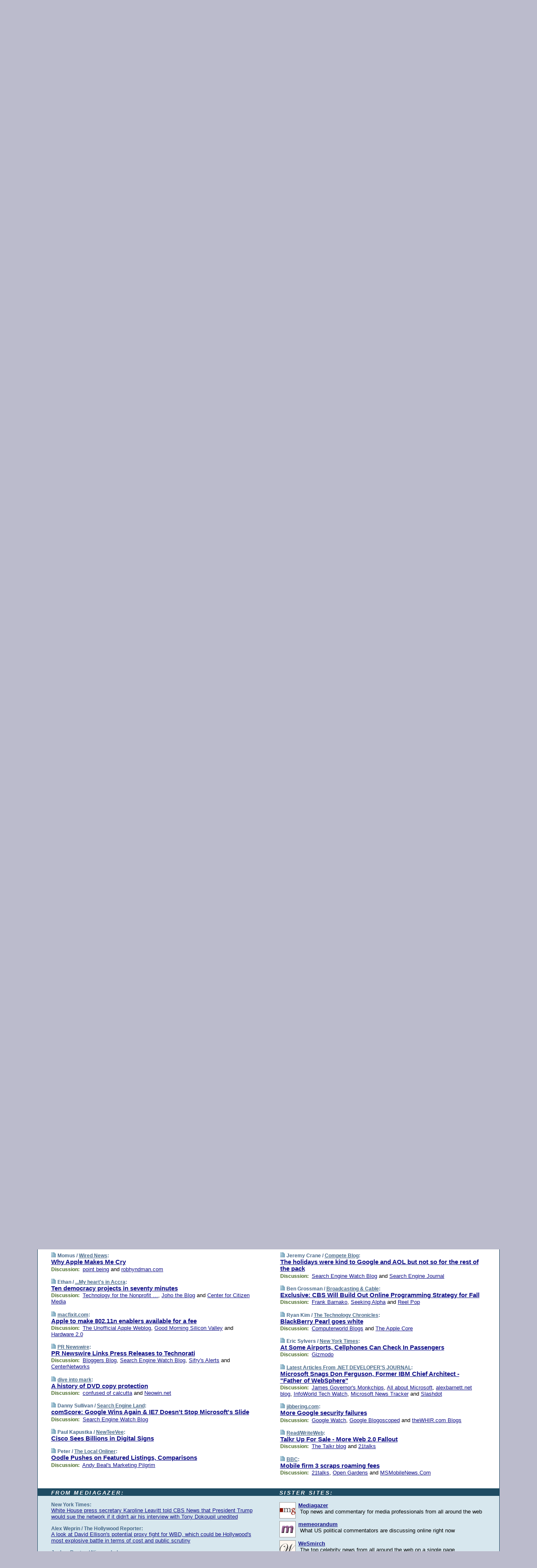

--- FILE ---
content_type: text/html; charset=UTF-8
request_url: https://www.techmeme.com/070116/p72
body_size: 125923
content:
<!DOCTYPE HTML PUBLIC "-//W3C//DTD HTML 4.01 Transitional//EN" "http://www.w3.org/TR/html4/loose.dtd">
<HTML>
<HEAD>
<TITLE>Techmeme: Why Apple Makes Me Cry (Momus/Wired News)</TITLE>
<META HTTP-EQUIV="Expires" CONTENT="now">
<META NAME="description" CONTENT="The web's technology news site of record, Techmeme spotlights the hottest tech stories from all around the web on a single page.">
<META NAME="application-name" content="Techmeme" />
<META PROPERTY="fb:app_id" CONTENT="105601372888971" />
<LINK REL="alternate" TYPE="application/rss+xml" TITLE="RSS" HREF="http://www.techmeme.com/index.xml" />
<LINK REL="SHORTCUT ICON" HREF="/img/favicon.ico">
<link rel="image_src" href="http://www.techmeme.com/m/config/tech/iicon.gif" />
<link rel="apple-touch-icon" href="http://www.techmeme.com/m/config/tech/iicon.gif" />
<STYLE TYPE="text/css" MEDIA="all">
img.sharebutton {position:relative;bottom:-1px;cursor:pointer;cursor:hand;}
img.shareicon {min-height:16px;min-width:16px;}
.sharebox {position:absolute;z-index:50;}
.bdlight {position:relative;top:2px;left:2px;background-color:rgba(184, 182, 184, 0.4);-webkit-border-radius:7px;-moz-border-radius:7px;}
.bddark {position:relative;top:-1px;left:-1px;background-color:rgba(128, 128, 128, 0.4);-webkit-border-radius:7px;-moz-border-radius:7px;}
.shareboxcontent {position:relative;top:-1px;left:-1px;padding:6px 4px 4px;border:1px solid #1F4C63;background:#F3F3F3 none repeat;-webkit-border-radius:7px;-moz-border-radius:7px;}
table.share {width:13.5em;}
td.shareonhead {background:#1F4C63;color:white;font-weight:bold;}
.twittershare {position:relative;bottom:3px;padding-left:0.15em;}
.facebookshare {position:relative;bottom:3px;padding-left:0.15em;}
td.linkto {border-top:1px solid gray;}
table.permalinks {width:13.5em;}
td.permalinkhead {background:#1F4C63;color:white;font-weight:bold;}
td.permalink {padding:0;margin:0;}
input.permalink {font-size:0.9em;width:14.5em;}
a.share {text-decoration:underline;color:#345}
a.share:visited {color:#345;}
a.share:hover {background:#1F4C63;color:#fff;}
.rpan {position:relative !important}
#countercolspaceholder {display:none}
.spaceholdertransitions {-webkit-transition:height 0.4s ease;-moz-transition-property:height;-moz-transition-duration:0.4s;-o-transition-property:height;-o-transition-duration:0.4s}
.countercoltransitions {-webkit-transition:top 0.4s ease;-moz-transition-property:top;-moz-transition-duration:0.4s;-o-transition-property:top;-o-transition-duration:0.4s}
.notransitions {-webkit-transition-duration:0s !important;-moz-transition-duration:0s !important;-o-transition-duration:0s !important}
#newpostscounter {display:none;z-index:0;color:#468;border:solid 1px #bcc3d0;text-align:center;padding:0.5em 0;margin-top:1.6em;font-size:0.9em;font-weight:normal;background:-webkit-gradient(linear, left top, left bottom, from(#dce3f0), to(#bcc3d0));background:-moz-linear-gradient(top, #dce3f0, #bcc3d0);background-image:-o-linear-gradient(rgb(220,227,240),rgb(188,195,208));filter:progid:DXImageTransform.Microsoft.gradient(startColorstr='#dce3f0', endColorstr='#bcc3d0');-webkit-border-radius:6px;-moz-border-radius:6px;border-radius:6px}
#newpostscounter:hover {border-color:#468;cursor:pointer}
#countercol {z-index:10;top:0;width:100%;background-color:white}
BODY {font-family:arial;font-size:0.80em;margin:0;padding:0}
FORM {margin:0}
A IMG {border:none;}
TD {font-family:arial;font-size:0.80em}
H1 {margin:0;font-size:2em;font-family:tahoma;font-weight:bold}
H1 A:visited {color:#118}
A:link {color:#118}
A:visited {color:#927}
A:hover {background:#118;color:#fff}
.mls A:link {color:#448;}
.mls A:visited {color:#957;}
.mls A:hover {background-color:#118;color:#fff;}
STRONG {font-weight:bolder;font-size:1.2em;line-height:1.1em}
.L1 {font-size:1.3em;font-weight:bolder}
.L2 {font-size:1.4em;font-weight:bolder}
.L3 {font-size:1.5em;font-weight:bold;line-height:1.1em;letter-spacing:-0.01em}
.L4 {font-size:1.7em;font-weight:bold;line-height:1.04em;letter-spacing:-0.02em}
.L5 {font-size:1.9em;font-weight:bold;line-height:1.02em;letter-spacing:-0.03em}
.ii {padding-top:0.2em}
.upd A.nfdl:link {color:#222;text-decoration:none;}
.upd A.nfdl:visited {color:#222;text-decoration:none;}
.upd A.nfdl:hover {background:#118;color:#fff;}
.relhed {margin-top:0.2em;margin-left:2em}
.relitems {margin:0 0 1em 3em}
.ill {float:right;padding:1em 0 0.5em 1em}
.sitems .ill {padding:0.1em 0 0 0.5em}
.hill {float:right;padding:0 0 0.5em 1em}
.sill {float:right;padding:1em 0 0 0.5em}
.item {padding-top:0.5em;padding-bottom:0.5em;clear:both}
.sitems .item {padding:0.8em 0}
.ifsp {background:#e7e7de;border:solid 2px #f0f0f8;margin:0.5em 0;padding:0.5em;position:relative;left:-0.5em}
.ifsp .item {padding:1em 0}
.ifspd {color:#886;font-weight:bold;font-size:0.9em;text-align:right;text-transform:uppercase}
.heditem {padding-top:0.5em;padding-bottom:0.5em}
.hic {clear:both}
.halfcol DIV.heditem {padding-top:0.5em;padding-bottom:0.7em}
.halfcol {float:left;width:49.6%}
.clus {padding-top:0.5em;padding-bottom:0.5em}
.mlk {margin-top:0.1em}
.lnkr {margin-left:3.0em;padding-bottom:0.1em}
.lnkr A {font-weight:bolder}
.shr {margin-left:2.0em;padding:0.3em 0}
.shr A {padding:0.2em;border-color:#789;border-style:solid;border-width:1px;font-weight:bolder;font-size:0.9em}
.shr A:visited {color:#118}
.shr A:hover {background:#118;color:#fff}
A.oc {font-size:1.1em;text-decoration:none;color:#000;padding:0px 3px}
A.oc:visited {color:#000}
A.oc:hover {color:#000}
.show {border-color:#789;border-style:solid;border-width:1px;position:absolute;margin-left:-1.5em;font-weight:bold}
.drhed {color:#462;font-weight:bold;font-size:0.9em;padding-right:0.3em}
.rpan {float:left;width:38.9%;background:#fff}
.clearfloats {clear:both;width:100%;font-size:0.2em}
.nmpad {padding:1.5em 2em 0}
.mainpad {float:left;width:59%;padding-right:1.0em}
.padl {padding-left:2em}
.padlr {padding:0 2em}
.upd {padding-bottom:0.5em}
.upd A {font-weight:bold}
.upd A:visited {color:#118}
.upd A:hover {background-color:#118;color:#fff}
#preflink {text-align:right;padding:0.3em 3.8em}
#preflink A:visited {color:#118}
#preflink A:hover {background-color:#118;color:#fff}
#prefbox {margin:1.5em 0 0;padding-top:0.5em;padding-bottom:0.5em;border-style:solid none solid;border-width:4px;border-color:#2E4169;background:#dce3f0;text-align:center}
.rtxt {padding-left:0.5em;padding-right:0.5em;padding-bottom:0.5em}
.snh A {font-weight:bolder}
.snh {padding:0.4em 0;}
.new {padding-left:2em;color:#f00;font-style:italic;font-weight:bold;font-family:arial;font-size:0.9em}
.recent {padding-left:2em;color:#b02;font-style:italic;font-weight:bold;font-family:arial;font-size:0.9em}
.ago {padding:0 0.5em 0;float:right;font-style:italic;font-size:0.9em}
.rnhdbak {letter-spacing:0.2em;text-transform:uppercase;font-family:arial;font-style:italic;font-weight:bold;color:#fff}
.rnhd1 {padding-left:0.6em}
.rnhd3 {padding-left:1em}
.rnbody {padding:0.7em 1.0em 0}
.rncont {margin-top:1.5em;max-width:1200px}
.rnbody P {margin:0.5em 0 0 0}
.nornbody {padding:0.7em 0.5em 0 0.5em}
.rnhang {text-align:right;margin-right:2.8em;padding:0.3em 1em 0.3em 1.5em;color:#fff;font-weight:bold;max-width:600px}
.aboutrn .rnhdbak {background:url(/img/green/rnhdbak.png)}
.aboutrn .rnhd1 {background:url(/img/green/rnhd1.png)}
.aboutrn .rnhd2 {background:url(/img/green/rnhd2.png)}
.aboutrn .rnhd3 {background:url(/img/green/rnhd3.png) no-repeat}
.aboutrn .rnftbak {background:url(/img/green/rnftbak.png) bottom left}
.aboutrn .rnbody {background:#d3e6d3}
.aboutrn .rnhang {background:url(/img/green/rnhang.png) bottom left}
.sponrn .rnhdbak {background:url(/img/y775/rnhdbak.png);}
.sponrn .rnhd1 {background:url(/img/y775/rnhd1.png);}
.sponrn .rnhd2 {background:url(/img/y775/rnhd2.png);}
.sponrn .rnhd3 {background:url(/img/y775/rnhd3.png) no-repeat;}
.sponrn .rnftbak {background:url(/img/y775/rnftbak.png) bottom left;}
.sponrn .rnbody {background:#e7e7de;}
.sponrn .rnhang {background:url(/img/y775/rnhang.png) bottom left;}
.featrn .rnhdbak {background:url(/img/y775/rnhdbak.png);}
.featrn .rnhd1 {background:url(/img/y775/rnhd1.png);}
.featrn .rnhd2 {background:url(/img/y775/rnhd2.png);}
.featrn .rnhd3 {background:url(/img/y775/rnhd3.png) no-repeat;}
.featrn .rnftbak {background:url(/img/y775/rnftbak.png) bottom left;}
.featrn .rnbody {background:#e7e7de;}
.featrn .rnhang {background:url(/img/y775/rnhang.png) bottom left;}
.col0rn .rnhdbak {background:url(/img/bl268/rnhdbak.png)}
.col0rn .rnhd1 {background:url(/img/bl268/rnhd1.png)}
.col0rn .rnhd2 {background:url(/img/bl268/rnhd2.png)}
.col0rn .rnhd3 {background:url(/img/bl268/rnhd3.png) no-repeat}
.col0rn .rnftbak {background:url(/img/bl268/rnftbak.png) bottom left}
.col0rn .rnbody {background:#d7e7ee}
.col0rn .rnhang {background:url(/img/bl268/rnhang.png) bottom left}
.col1rn .rnhdbak {background:url(/img/bl248/rnhdbak.png)}
.col1rn .rnhd1 {background:url(/img/bl248/rnhd1.png)}
.col1rn .rnhd2 {background:url(/img/bl248/rnhd2.png)}
.col1rn .rnhd3 {background:url(/img/bl248/rnhd3.png) no-repeat}
.col1rn .rnftbak {background:url(/img/bl248/rnftbak.png) bottom left}
.col1rn .rnbody {background:#dce3f0}
.col1rn .rnhang {background:url(/img/bl248/rnhang.png) bottom left}
DIV.pagecont {margin:2em auto 2em auto;max-width:86em;border-style:solid;border-width:0.6em 1px;border-color:#1F4C63;background:#fff}
DIV.bcp {}
BODY {background:#bbc}
#twitter_icon_preloader {display:none;background-image:url(/img/twitter_icon16.gif);background-repeat:no-repeat}
#facebook_icon_preloader {display:none;background-image:url(/img/facebook_icon16.gif);background-repeat:no-repeat}
CITE {font-weight:bold;font-size:0.9em;font-style:normal}
CITE {color:#468}
CITE A:link {color:#468}
CITE A:visited {color:#468}
CITE A:hover {color:#fff;background:#118}
DIV.shr A {background-color:#def}
A.oc:hover {background-color:#def}
A.oc {background-color:#def}
DIV.hha {background:#efebdc;padding:0.3em;border-bottom:solid 2px #c5c5c5;text-align:center;display:none}
</STYLE>
<STYLE TYPE="text/css" MEDIA="handheld">
DIV.hha {display:block}
</STYLE>
<script language="javascript">
<!--
var verticalName = 'Techmeme';
var verticalUrl =  'https://www.techmeme.com/';
var shortenerPrefix = 'https://techme.me/';
var twitterViaStr = '(via @Techmeme)';
var fbViaStr = '(via Techmeme.com)';
var shareIconsPath = '/img/';
var mouseOver = '';
var ignoreMouseOver = false;
var mouseOverButtonTimer;
function writeShareButton(shareBoxId) {
document.write('<img class="sharebutton" src="' + shareIconsPath + 'share.png" onclick="toggleShareBoxDisplay(\'' + shareBoxId +
'\');" onmouseover="mouseOverShareButton(\'' + shareBoxId + '\');" onmouseout="mouseOutOfShareBoxAndButton(\'' + shareBoxId + '\');"' +
' onmousedown="displayShareBox(event,\'' + shareBoxId + '\');">');
}
function mouseOverShareButton(shareBoxId) {
mouseOver = shareBoxId + 'b';
if (mouseOverButtonTimer)
clearTimeout(mouseOverButtonTimer);
mouseOverButtonTimer = setTimeout(function() { isMouseStillOnShareButton(shareBoxId); }, 1000);
}
function isMouseStillOnShareButton(shareBoxId) {
var shareBox = document.getElementById(shareBoxId);
if (mouseOver == (shareBoxId + 'b') && shareBox.style.display == 'none') {
initShareBoxIfNecessary(shareBoxId);
shareBox.style.display = 'block';
}
}
function mouseOutOfShareBoxAndButton(shareBoxId) {
mouseOver = '';
setTimeout(function() { isMouseStillOffShareBoxAndButton(shareBoxId); }, 1000);
}
function isMouseStillOffShareBoxAndButton(shareBoxId) {
if (!ignoreMouseOver && !(mouseOver == shareBoxId) && !(mouseOver == (shareBoxId + 'b')))
document.getElementById(shareBoxId).style.display = 'none';
}
function toggleShareBoxDisplay(shareBoxId) {
var shareBox = document.getElementById(shareBoxId);
if (mouseOverButtonTimer && mouseOver == (shareBoxId + 'b'))
clearTimeout(mouseOverButtonTimer);
initShareBoxIfNecessary(shareBoxId);
if (shareBox.style.display == 'block')
shareBox.style.display='none';
else
shareBox.style.display='block';
}
function displayShareBox(event,shareBoxId) {
if (detectRightClick(event)) {
initShareBoxIfNecessary(shareBoxId);
document.getElementById(shareBoxId).style.display='block';
}
}
function initShareBoxIfNecessary(shareBoxId) {
var shareBox = document.getElementById(shareBoxId);
if (!shareBox.getAttribute('init')) {
shareBox.innerHTML = getShareBoxHtml(shareBoxId);
shareBox.onmouseover = function() { mouseOver = shareBoxId; };
shareBox.onmouseout = function() { mouseOutOfShareBoxAndButton(shareBoxId); };
sharePermalink(shareBoxId);
populateShareBoxPermalinks(shareBoxId);
shareBox.setAttribute('init','true');
}
}
function sharePermalink(shareBoxId) {
var shareBox = document.getElementById(shareBoxId);
var twitterLink = document.getElementById(shareBoxId+'twl');
twitterLink.href = "https://twitter.com/intent/tweet?text=" +
encodeURIComponent(shareBox.getAttribute('head') + " " + shortenerPrefix + shareBox.getAttribute('spml'));
twitterLink.title = shareBox.getAttribute('head') + " " + shortenerPrefix + shareBox.getAttribute('spml');
var facebookLink = document.getElementById(shareBoxId+'fbl');
facebookLink.href = "https://www.facebook.com/sharer.php?u=" +
encodeURIComponent(shortenerPrefix + shareBox.getAttribute('spml')) + "&t=" + encodeURIComponent(shareBox.getAttribute('head'));
facebookLink.title = shareBox.getAttribute('head') + " " + shortenerPrefix + shareBox.getAttribute('spml');
}
function shareSource(shareBoxId) {
var shareBox = document.getElementById(shareBoxId);
var twitterLink = document.getElementById(shareBoxId+'twl');
twitterLink.href = "https://twitter.com/intent/tweet?text=" +
encodeURIComponent(shareBox.getAttribute('head') + " " + shareBox.getAttribute('url') + " " + twitterViaStr);
twitterLink.title = shareBox.getAttribute('head') + " " + shareBox.getAttribute('url') + " " + twitterViaStr;
var facebookLink = document.getElementById(shareBoxId+'fbl');
facebookLink.href = "https://www.facebook.com/sharer.php?u=" +
encodeURIComponent(shareBox.getAttribute('url')) + "&t=" + encodeURIComponent(shareBox.getAttribute('head') + " " + fbViaStr);
facebookLink.title = shareBox.getAttribute('head') +  " " + shareBox.getAttribute('url') + " " + fbViaStr;
}
function populateShareBoxPermalinks(shareBoxId) {
var pml = document.getElementById(shareBoxId).getAttribute('pml');
var pmlParts = pml.split('p');
var permalink = verticalUrl + pmlParts[0] + '/p' + pmlParts[1] + '#a' + pml;
document.getElementById(shareBoxId+'pml').value = permalink;
document.getElementById(shareBoxId+'pmll').href = permalink;
var spml = document.getElementById(shareBoxId).getAttribute('spml');
var shortPermalink = shortenerPrefix + spml;
document.getElementById(shareBoxId+'spml').value = shortPermalink;
document.getElementById(shareBoxId+'spmll').href = shortPermalink;
}
function selectTextboxContents(element) {
element.focus();
element.select();
}
function detectRightClick(event) {
return ((event.which == null && event.button == 2) // IE
|| event.which == 3) // others
}
function detectRightClickOnTextbox(event, element) {
if (detectRightClick(event)) {
ignoreMouseOver = true;
selectTextboxContents(element);
var shareBoxId = mouseOver;
setTimeout(function() { ignoreMouseOver = false; setTimeout(function() { isMouseStillOffShareBoxAndButton(shareBoxId); }, 0);}, 4000);
}
}
function getShareBoxHtml(shareBoxId) {
return '<div class="bdlight"><div class="bddark"><div class="shareboxcontent">' +
'<table class="share"><tr><td colspan="2" align="center" class="shareonhead">Share On:</td></tr>' +
'<tr><td><img class="shareicon" src="' + shareIconsPath + 'twitter_icon16.gif"/><span class="twittershare"><a id="' + shareBoxId + 'twl" class="share" target="_blank">Twitter</a></span></td>' +
'<td><img class="shareicon" src="' + shareIconsPath + 'facebook_icon16.gif"/><span class="facebookshare"><a id="' + shareBoxId + 'fbl" class="share" target="_blank">Facebook</a></span></td></tr>' +
'<tr><td colspan="2" class="linkto">Link to:' +
'<input type="radio" id="' + shareBoxId + 'ltp" name="' + shareBoxId + 'slt" value="permalink" onclick="sharePermalink(\'' + shareBoxId + '\')" checked/><label for="' + shareBoxId + 'ltp">' + verticalName + '</label>' +
'<input type="radio" id="' + shareBoxId + 'lts" name="' + shareBoxId + 'slt" value="sourcelink" onclick="shareSource(\'' + shareBoxId + '\')" /><label for="' + shareBoxId + 'lts">Source</label></td></tr><tr></table>' +
'<table class="permalinks"><tr><td colspan="2" align="center" class="permalinkhead">Permalink:</td></tr>' +
'<tr><td><a id="' + shareBoxId + 'pmll" class="share" target="_blank">Full</a></td><td align="right" class="permalink"><input id="' + shareBoxId + 'pml" type="text" class="permalink" readonly title="Ctrl+c to copy" onclick="selectTextboxContents(this);" onmousedown="detectRightClickOnTextbox(event, this);"></td></tr>' +
'<tr><td><a id="' + shareBoxId + 'spmll" class="share" target="_blank">Short</a></td><td align="right" class="permalink"><input id="' + shareBoxId + 'spml" type="text" class="permalink" readonly title="Ctrl+c to copy" onclick="selectTextboxContents(this);" onmousedown="detectRightClickOnTextbox(event, this);"></td></tr></table>' +
'</div></div></div>';
}
function preloadImage(id) {
var a=document.createElement("div");
a.id=id;
document.body.appendChild(a)
}
function preloadShareImages(){
preloadImage('twitter_icon_preloader');
preloadImage('facebook_icon_preloader');
}
-->
</script>
<script>
var NTptpssd = 40*1000;
var NTpsl = 3*60*1000;
var NTppds = 30*1000;
var NTrtdpsa = 15*60*1000;
var NTpssr = 40*1000;
var NTvn = document.title;
function NTgxhro() {
if (window.XMLHttpRequest) {
return new XMLHttpRequest();
} else if(window.ActiveXObject) {
return new ActiveXObject("Microsoft.XMLHTTP");
}
}
var NTlft;
var NTnpc = 0;
var NTnpcial = false;
var NTnpcs = false;
var NTpsst;
var NTdps = false;
var NTnpcr = NTgxhro();
var NTnpcrt;
var NTnpcrti =  10*1000;
function NTsnpcps() {
NTpsst = (new Date()).getTime();
NTfnpc();
}
function NTfnpc() {
NTnpcr.open("GET","/feedsmanager/ps?t=" + baseFeedTime, true);
NTnpcr.onreadystatechange = NThnpcrsc;
NTnpcr.send(null);
NTnpcrt = setTimeout(NTnpcrt_, NTnpcrti);
}
function NThnpcrsc() {
if (NTnpcr.readyState == 4) {
clearTimeout(NTnpcrt);
if (NTnpcr.status == 200) {
try {
var NTr = eval("(" + NTnpcr.responseText + ")");
if (!NTr.error && NTr.time > NTlft) {
NTlft = NTr.time;
if (NTr.at_least) {
if (NTr.count == 0 && NTnpc == 0) {
NTdps = false;
NTsnnpcf(true);
} else {
NTnpc = NTr.count > NTnpc? NTr.count : NTnpc;
NTnpcial = true;
NTunpc();
return;
}
} else {
NTnpc = NTr.count;
NTunpc();
NTdps = false;
NTsnnpcf(true);
}
} else {
NTsnnpcf(false);
}
} catch (e) {
NTsnnpcf(false);
}
} else {
NTsnnpcf(false);
}
}
}
function NTsnnpcf(NTfnps) {
var now = new Date();
if (now.getTime() - NTlft > NTrtdpsa && !NTdps)
NTdps = true;
if (NTfnps
|| NTdps
|| (now.getTime() + NTppds - NTpsst) > NTpsl)
setTimeout(NTsnpcps, NTnpssi());
else
setTimeout(NTfnpc, NTppds);
}
function NTnpssi() {
var now = new Date();
var NTnpt = (now.getMinutes() % 5)*60000 + now.getSeconds()*1000 + now.getMilliseconds();
var rand = Math.floor(Math.random()*NTpssr);
var NTtl = (NTnpt < NTptpssd ? NTptpssd : 300000 + NTptpssd) - NTnpt + rand;
return NTtl;
}
function NTunpc() {
document.getElementById('newpostscounter').innerHTML =
NTnpc + (NTnpcial? '+':'') + ' new item' + (NTnpc > 1 || NTnpcial ? 's' : '');
if (!NTnpcs && NTnpc > 0) {
var col = document.getElementById('countercol');
var ticker = document.getElementById('newpostscounter');
var holder = document.getElementById('countercolspaceholder');
var spacer = document.getElementById('counterspacer');
if (navigator.appName == 'Microsoft Internet Explorer')
ticker.style.display = 'block';
else {
col.style.position = 'absolute';
ticker.style.display = 'block';
holder.style.display = 'block';
if (spacer)
spacer.style.display = 'block';
holder.style.height=(col.offsetHeight - ticker.offsetHeight - ticker.offsetTop) + 'px';
function NTfcd () {
holder.style.display = 'none';
col.className = 'notransitions';
col.style.top = '0';
col.style.position = 'relative';
}
col.addEventListener('transitionend',NTfcd,false);
col.addEventListener('oTransitionEnd',NTfcd,false);
col.addEventListener('webkitTransitionEnd', NTfcd, false);
setTimeout(function() {
holder.className='spaceholdertransitions';
col.className='countercoltransitions';
col.style.top=(ticker.offsetHeight + ticker.offsetTop + (spacer? spacer.offsetHeight : 0)) +'px';
holder.style.height=(col.offsetHeight + (spacer? spacer.offsetHeight : 0)) +'px';
},1000);
}
NTnpcs = true;
}
if (NTnpc > 0)
document.title = '(' + NTnpc + (NTnpcial? '+':'') + ') ' + NTvn;
}
function NTnpcrt_() {
if (NTnpcr.readyState != 0) {
NTnpcr.onreadystatechange = null;
NTnpcr.abort();
NTsnnpcf(false);
}
}
function NTinpcp() {
NTlft = baseFeedTime;
var now = new Date();
if (now.getTime() - NTlft > NTrtdpsa)
NTdps = true;
var NTnpt = (now.getMinutes() % 5)*60000 + now.getSeconds()*1000 + now.getMilliseconds();
var NTbfd = new Date(baseFeedTime);
var NTnp;
if (now.getTime() - NTnpt == baseFeedTime - NTbfd.getSeconds()*1000 - NTbfd.getMilliseconds()) {
NTnp = 300000 + NTptpssd - NTnpt + Math.floor(Math.random()*NTpssr);
setTimeout(NTsnpcps, NTnp);
} else if (NTnpt < NTptpssd || NTnpt > NTptpssd + NTpsl) {
NTnp = NTnpssi();
setTimeout(NTsnpcps, NTnp);
} else {
NTpsst = now.getTime() - NTnpt + NTptpssd;
NTnp = Math.floor(Math.random()*NTpssr);
setTimeout(NTfnpc, NTnp);
}
}
function NTiD3fpor() {
var pattern = /https?:\/\/(www\.)?techmeme\.com($|\/$|\/#|\/river)/i;
return pattern.test(location.href);
}
function NTiD3t() {
if (NTiD3fpor())
NTit();
}
function NTit() {
setTimeout(function() {
NTinpcp();
}, 0);
}
</script>
<SCRIPT TYPE="text/javascript">
<!--
var pgrdad='January 16, 2007, 4:10 PM';
var e;
var nh=0;
var ncl=0;
var ctsidi=0;
var nwcbe;
var sdcbe;
var sccbe;
var fsne;
var ckd='';
function createCookie(name,value) {
document.cookie = name+"="+value+"; expires=Tue, 19 Jan 2038 03:14:07 GMT; path=/"+ckd;
}
function readCookie(name) {
var nameEQ = name + "=";
var ca = document.cookie.split(';');
for(var i=0;i < ca.length;i++) {
var c = ca[i];
while (c.charAt(0)==' ') c = c.substring(1,c.length);
if (c.indexOf(nameEQ) == 0) return c.substring(nameEQ.length,c.length);
}
return null;
}
function eraseCookie(name) {
document.cookie = name+"=; expires=Thu, 01-Jan-70 00:00:01 GMT; path=/"+ckd;
}
function xnwcb() { rnwcb(); svprefs(); }
function xsdcb() { rsdcb(); svprefs(); }
function xsccb() { rsccb(); svprefs(); }
function xfsn() { rfsn(); svprefs(); }
function rdprefs() {
var cookie_val = readCookie('myprefs');
nwcbe.checked = false;
sdcbe.checked = false;
sccbe.checked = false;
fsne.selectedIndex=2;
if (cookie_val) {
var va = cookie_val.split('+');
for(var i=0;i < va.length;i++) {
var val = va[i];
if (val == 'new_window') {
nwcbe.checked = true;
} else if (val == 'show_disc') {
sdcbe.checked = true;
} else if (val == 'show_cite') {
sccbe.checked = true;
} else if (val.indexOf('font_size') == 0) {
fsne.selectedIndex=parseInt(val.charAt(9));
}
}
}
}
function vfprefs() {
var cookie_val = readCookie('myprefs');
var ckdise = document.getElementById('ckdis');
if (cookie_val) { ckdise.style.display = 'none'; } else { ckdise.style.display = 'block'; }
}
function svprefs() {
var cookie_val = '';
if (nwcbe.checked) {
cookie_val += 'new_window';
}
if (sdcbe.checked) {
if (cookie_val) { cookie_val += '+'; }
cookie_val += 'show_disc';
}
if (sccbe.checked) {
if (cookie_val) { cookie_val += '+'; }
cookie_val += 'show_cite';
}
if (fsne.selectedIndex!=2) {
if (cookie_val) { cookie_val += '+'; }
cookie_val += 'font_size'+fsne.selectedIndex;
}
if (cookie_val == '') {
eraseCookie('myprefs');
} else {
createCookie('myprefs', cookie_val);
vfprefs();
}
}
function rnwcb() {
var where;
if (nwcbe.checked)
where = "_blank";
else
where = "_self";
var jump_prefix = location.href.substring(0, location.href.length - location.hash.length) + '#';
for (var i=0; i<=(document.links.length-1); i++) {
var href = document.links[i].href;
if ((href.indexOf("javascript:") != 0) && (href.indexOf(jump_prefix) != 0) && (!(/^https?:\/\/([a-z]+\.)?techmeme\.com\//.test(href)) || /^https?:\/\/([a-z]+\.)?techmeme\.com\/goto/.test(href))) {
document.links[i].target = where;
}
}
}
function td(id) {
var e = document.getElementById(id);
if (e.style.display == 'none') {
e.style.display = 'block';
} else {
e.style.display = 'none';
}
}
function ickd() {
var dd = document.domain;
if (dd) {
var da = dd.split('.');
var rd=da[da.length-2]+'.'+da[da.length-1];
ckd='; domain=.'+rd;
}
}
function uab() {
var dr=document.referrer;
if ( dr && (
(dr.search(/\bstumbleupon\.com\//) != -1) || (
(dr.search(/\b(techmeme|memeorandum|memorandum|memeorandom)\b/) == -1) &&
( ((dr.search(/[.\/]google\./) != -1) && (dr.search(/\bq=/) != -1)) ||
((dr.search(/\bsearch\.[a-z]+\./) != -1) && (dr.search(/\b(p|q|as_q)=/) != -1))
)
)
)
) {
td('addbox');
}
}
function init_all() {
cmplu();
td('preflink');
nwcbe = document.getElementById('nwcb');
sdcbe = document.getElementById('sdcb');
sccbe = document.getElementById('sccb');
fsne = document.getElementById('fsn');
eraseCookie('prefs');
ickd();
rdprefs();
rfsn();
rsdcb();
rsccb();
rnwcb();
hhash();
if (!document.styleSheets) {
document.getElementById('fscont').style.display = 'none';
}
uab();
TiLTT();
setTimeout("TeD()", TwTSE);
preloadShareImages();
}
var TdTD = 400;
var TnTB = 700;
var TwTSE = 200;
var TnOE = 3;
var TwTBE = 0;
var TwTCD = 150;
var TsTS = '/do/lc';
var TeTD = Number.MAX_VALUE;
var TgETD = false;
var TdE = new Array();
var TE = function() {
this.Tx = false;
this.Ts = 0;
this.Td = 0;
this.toString = function() {
return this.Ts + " " + this.Td;
}
}
TE.Tc = function (a,b) {
return a.Td - b.Td
}
var TcE_ = null;
function TgXMLHR() {
var Tx = false;
if (window.XMLHttpRequest) {
Tx = new XMLHttpRequest();
} else {
try
{
Tx = new ActiveXObject("Msxml2.XMLHTTP");
}
catch (ev)
{
try
{
Tx = new ActiveXObject("Microsoft.XMLHTTP");
}
catch (ev)
{
Tx = false;
}
}
}
return Tx;
}
function TeD() {
TcE_ = new TE();
TcE_.Tx = TgXMLHR();
if (TcE_.Tx) {
TcE_.Tx.open('POST', TsTS+'?tm=true', true);
TcE_.Tx.setRequestHeader("Content-type", "application/x-www-form-urlencoded");
TcE_.Tx.onreadystatechange = TeC;
TcE_.Ts = new Date().getTime();
TcE_.Tx.send(null);
}
}
function TeC() {
if (TcE_.Tx.readyState == 4 && TcE_.Tx.status == 200) {
TcE_.Td = new Date().getTime() -  TcE_.Ts;
TdE.push(TcE_);
if (TdE.length < TnOE)
setTimeout("TeD()", TwTBE);
else
TcED();
}
}
function TcED() {
TdE.sort(TE.Tc);
TeTD = TdE[Math.floor(TnOE/2)].Td + TwTCD;
TgETD= true;
}
function Tt(link) {
if (isSafari() && TgETD && TeTD <= TdTD)
{
var TtD = TeTD;
var Tx = TgXMLHR();
if (Tx) {
Tx.open('POST', TsTS+'?tm=false&href='+encodeURIComponent(link.href)+'&data='+TtD_(TtD),false);
Tx.setRequestHeader("Content-type", "application/x-www-form-urlencoded");
Tx.send(null);
}
}
else if (!(TgETD && (TeTD >= TnTB)))
{
var TtD;
if (!TgETD || (TgETD && (TeTD > TdTD)))
TtD = TdTD;
else
TtD = TeTD;
var Tx = TgXMLHR();
if (Tx) {
Tx.open('POST', TsTS+'?tm=false&href='+encodeURIComponent(link.href)+'&data='+TtD_(TtD),true);
Tx.setRequestHeader("Content-type", "application/x-www-form-urlencoded");
Tx.send(null);
var TcT = new Date();
TeT = TcT.getTime() + TtD;
while (TcT.getTime() < TeT)
TcT = new Date();
if (Tx.readyState != 4)
Tx.abort();
}
}
}
function isSafari() {
return ((navigator.appCodeName + navigator.appName + navigator.appVersion).search(/safari/i) != -1);
}
function TtD_(TtD) {
var data =
pgrdad + " " +
TdTD + " " +
TnTB + " " +
TwTSE + " " +
TnOE + " " +
TwTBE + " " +
TwTCD + " " +
TeTD + " " +
TgETD + " " +
"(" + TdE + ") " +
isSafari() + " " +
TtD;
return data;
}
function TiLTT() {
var jump_prefix = location.href.substring(0, location.href.length - location.hash.length) + '#';
for (var i=0; i<=(document.links.length-1); i++) {
var href = document.links[i].href;
if ((href.indexOf("javascript:") != 0) && (href.indexOf(jump_prefix) != 0))
document.links[i].onclick = function(){Tt(this)};
}
}
function cmplu() {
var a=location.hash;
if (!a) {
var lh=location.href;
lh = lh.replace(/\?.*$/, '');
if (lh.search(/\/[0-9][0-9][0-9][0-9][0-9][0-9]\/p[0-9]*$/) != -1) {
var pa = lh.split('/');
var di = pa.length - 2;
var na = lh + '#a' + pa[di] + pa[di+1];
window.location.replace(na);
}
}
}
function hhash() {
var a=location.hash;
if (a) {
var i=a.substring(2,a.length);
var je = document.getElementById(i);
je.scrollIntoView();
h(i);
}
}
function clh(id) {
ncl++;
if (ncl == nh) {
e.style.backgroundColor = 'transparent';
}
}
function h(id) {
if (e != null) {
e.style.backgroundColor = 'transparent';
}
e = document.getElementById(id);
e.style.backgroundColor = '#ff8';
nh++;
setTimeout('clh()',1500);
}
var nxbe;
var pxbe;
function bnxbe() {
if (nxbe) {
nxbe.style.display = 'block';
pxbe = nxbe;
}
}
function cnxbe() { nxbe = null; }
function nnid(id) {
if (pxbe && (!id || (pxbe != document.getElementById(id)))) { pxbe.style.display = 'none'; }
}
function dlbid(id) {
nxbe = document.getElementById(id);
if (nxbe) {
if (pxbe && (pxbe != nxbe)) { pxbe.style.display = 'none'; }
setTimeout('bnxbe()',50);
}
}
function tgd(idp, p, ii) {
var setd, setp;
if (p) { setp = 'block'; setd = 'none'; }
else { setp = 'none'; setd = 'block'; }
var i, ei;
if (ii) {
i=ii; ei=ii;
} else {
i=1; ei=-1;
document.getElementById(idp+'dxr').style.display = setd;
document.getElementById(idp+'pxr').style.display = setp;
}
while (true) {
var pe = document.getElementById(idp+'p'+i);
if (pe == null) { return; }
var de = document.getElementById(idp+'d'+i);
pe.style.display = setp;
de.style.display = setd;
document.getElementById(idp+'dx'+i).style.display = 'none';
if (i == ei) {
if (!p) { ffbug(idp,p,i); }
return;
}
i++;
}
}
function ffbug(idp,p,i) {
while (true) {
i++;
var pxe=document.getElementById(idp+'px'+i);
if (pxe) {
var d=pxe.style.display;
if (d == 'block') {
pxe.style.display = 'none';
pxe.style.display = 'block';
}
} else {
return;
}
}
}
function rsdcb() {
var j=0;
var setd, setp;
if (sdcbe.checked) { setp = 'block'; setd = 'none'; }
else { setp = 'none'; setd = 'block'; }
while (j < 100) {
var dxre = document.getElementById(j+'dxr');
if (dxre) {
dxre.style.display = setd;
document.getElementById(j+'pxr').style.display = 'none';
}
var i=1;
var pe = document.getElementById(j+'p'+i);
while (pe != null) {
pe.style.display = setp;
document.getElementById(j+'px'+i).style.display = setd;
document.getElementById(j+'d'+i).style.display = setd;
i++;
pe = document.getElementById(j+'p'+i);
}
j++;
}
}
function rsccb() {
var i=0;
var setval;
if (sccbe.checked) { setval = 'block'; } else { setval = 'none'; }
while (true) {
var te = document.getElementById('cts'+i);
if (te == null) { return; }
te.style.display = setval;
i++;
}
}
function rfsn() {
if (document.styleSheets) {
var ss = document.styleSheets[0];
var fs=1.2-0.2*fsne.selectedIndex;
if(ss.addRule) {
ss.addRule("body","font-size:"+fs+"em");
ss.addRule("td","font-size:"+fs+"em");
} else {
ss.insertRule("body,td{font-size:"+fs+"em}",ss.cssRules.length);
}
}
}
function cts(url, pp) {
var re = /#/g;
url = url.replace(re, '%23');
url = url.replace(/&/g, '%26');
var search_urls = [
'http://blogs.icerocket.com/search?q=' + url,
'http://blogsearch.google.com/blogsearch?q=' + url,
'http://www.ask.com/blogsearch?q=' + url
];
var search_site_names = [
'IceRocket',
'Google',
'Ask'
];
document.write('<DIV CLASS="mlk" ID="cts' + ctsidi + '" STYLE="display: none;"><SPAN CLASS="drhed">Link Search:</SPAN> ');
ctsidi++;
for (var i=0; i<search_urls.length; i++) {
var next_search_url = search_urls[i];
if (pp) {
next_search_url = next_search_url.replace(/%23/g, '%2523');
next_search_url = next_search_url.replace(/&/g, '%26');
next_search_url = next_search_url.replace(/\?/g, '%3F');
next_search_url = pp + next_search_url;
}
if (i>0) { document.write(', '); }
if (i == search_urls.length-1)  { document.write('and '); }
document.write('<A HREF="' + next_search_url + '">' + search_site_names[i] + '</A>');
}
document.write("</DIV>\n");
}
function smn() {
document.getElementById('more_new').style.display='block';
document.getElementById('show_more_new').style.display='none';
}
function hmn() {
document.getElementById('more_new').style.display='none';
document.getElementById('show_more_new').style.display='block';
}
// -->
</SCRIPT>
</HEAD>
<BODY ONLOAD="init_all();">
<DIV CLASS="hha">
Check out <B><A HREF="http://www.techmeme.com/mini">Mini-Techmeme</A></B> for simple mobiles or
<B><A HREF="http://www.techmeme.com/m">Techmeme Mobile</A></B> for modern smartphones.
</DIV>
<DIV CLASS="pagecont">
<DIV CLASS="bcp">
<DIV STYLE="float:right">
<DIV CLASS="col0rn">
<DIV CLASS="rnhang">
4:10 PM ET, January 16, 2007
</DIV>
<DIV style="min-height:2em">
<DIV ID="preflink" STYLE="display:none">
<A HREF="javascript: td('aboutbox')">About</A> &nbsp;|&nbsp;
<A HREF="javascript: td('prefbox')">Preferences</A>
</DIV>
</DIV>
</DIV>
<!--search box-->
<div align="right" style="margin-right:2.3em;padding-top:1.2em">
<form name="input" action="/search/query" method="get">
<table>
<tr>
<td><input type="text" name="q" size="18"></td>
<td><input type="submit" value="Search"></td>
<td><span style="display:none"><input type="checkbox" name="wm" value="false" checked="checked"></span></td>
</tr>
</table>
</form>
</div>
</DIV>
<DIV CLASS="nmpad">
<DIV ID="addbox" STYLE="display:none; float:right; margin:1em 3em 0 0; padding: 1em; background:#ffc; border: solid 1px #884;">
Add <B>Techmeme</B> to:
<A HREF="https://add.my.yahoo.com/rss?url=http://www.techmeme.com/index.xml">My Yahoo!</A>
or
<A HREF="https://fusion.google.com/add?feedurl=http://www.techmeme.com/index.xml">Google</A>
</DIV>
<H1>
<A HREF="https://www.techmeme.com/" STYLE="background:transparent;"><IMG SRC="/img/techmeme.png" ALT="Techmeme"/></A>
</H1>
</DIV>
<DIV ID="prefbox" STYLE="display: none">
<FORM STYLE="margin:0">
<B>Preferences:</B> &nbsp;
<INPUT TYPE=checkbox ID="nwcb" ONCLICK="xnwcb();"><SPAN ONCLICK="nwcbe.checked=!nwcbe.checked;xnwcb();">Open Links in New Window</SPAN> &nbsp;
<INPUT TYPE=checkbox ID="sdcb" ONCLICK="xsdcb();"><SPAN ONCLICK="sdcbe.checked=!sdcbe.checked;xsdcb();">Show Discussion Excerpts</SPAN> &nbsp;
<INPUT TYPE=checkbox ID="sccb" ONCLICK="xsccb();"><SPAN ONCLICK="sccbe.checked=!sccbe.checked;xsccb();">Show Link Search</SPAN> &nbsp;
<SPAN ID="fscont">
&nbsp; Font Size:
<SELECT ID="fsn" ONCHANGE="xfsn();">
<OPTION>Very big</OPTION>
<OPTION>Big</OPTION>
<OPTION>Normal</OPTION>
<OPTION>Small</OPTION>
</SELECT>
&nbsp; &nbsp; </SPAN>
<INPUT TYPE=button VALUE="Done" ONCLICK="return td('prefbox');">
</FORM>
<DIV ID="ckdis" STYLE="display: none; padding-top: 0.5em;"><B>Note:</B> Because cookies are disabled, reloading this page will clear your settings.  Refer to <A HREF="https://www.google.com/cookies.html">this page</A> to reenable cookies.</DIV>
</DIV>

<DIV CLASS="mainpad">
<DIV CLASS="padl">
<DIV CLASS="col0rn">
<DIV CLASS="rncont">
<DIV CLASS="rnhdbak">
<SPAN CLASS="rnhd1">&nbsp;</SPAN><SPAN CLASS="rnhd2">Top Items:</SPAN><SPAN CLASS="rnhd3">&nbsp;</SPAN>
</DIV>
</DIV>
</DIV>
<DIV CLASS="nornbody">
<DIV CLASS="clus">
<A NAME="a070116p39"></A>
<A NAME="a070116p5"></A>
<A NAME="a070116p27"></A>
<DIV CLASS="item" ID="070116p39" ONMOUSEOVER="nnid('0dx1')">
<A HREF="http://www.techmeme.com/070116/p39#a070116p39" TITLE="Permalink"><IMG SRC="/img/pml.png"></A> <CITE><A HREF="http://netflix.com/">netflix.com</A>:</CITE>
<DIV CLASS="ii"><STRONG CLASS="L5"><A HREF="http://www.netflix.com/MediaCenter?id=5384&nfse=Y">NETFLIX OFFERS SUBSCRIBERS THE OPTION OF INSTANTLY WATCHING MOVIES ON THEIR PCs</A></STRONG>&nbsp; &mdash;&nbsp; New Feature Will be Included in Subscribers' Monthly Membership&nbsp; &mdash;&nbsp; at no Extra Charge and Will Have a Phased Roll-Out Over Next Six Months&nbsp; &mdash;&nbsp; Netflix, Inc. (Nasdaq: NFLX), the world's largest online movie rental service &hellip; </DIV>
<SCRIPT LANGUAGE="JavaScript"><!--
cts('http://www.netflix.com/MediaCenter?id=5384&nfse=Y');
--></SCRIPT>
<DIV ID="0d1"><DIV CLASS="mlk" ONMOUSEOVER="dlbid('0dx1')" ONMOUSEOUT="cnxbe()">
<DIV ID="0dx1" CLASS="show" STYLE="display:none;"><A CLASS="oc" HREF="javascript:tgd('0',true,1)">+</A></DIV>
<SPAN CLASS="drhed">Discussion:</SPAN>
<A HREF="http://blogs.business2.com/beta/2007/01/netflix_launche.html">Business 2.0 Beta</A>, <A HREF="http://www.downloadsquad.com/2007/01/16/netflix-trials-streaming-video/">Download Squad</A>, <A HREF="http://scobleizer.com/2007/01/16/netflix-tells-scoble-hes-wrong/">Scobleizer</A>, <A HREF="http://blogs.pcworld.com/digitalworld/archives/2007/01/netflix_launche_1.html">Digital World</A>, <A HREF="http://www.macuser.com/video/netflix_finally_brings_flicks.php?lsrc=murss">MacUser</A>, <A HREF="http://www.blackfriarsinc.com/blog/2007/01/netflix-free-internet-movie-service">Blackfriars' Marketing</A>, <A HREF="http://jkontherun.blogs.com/jkontherun/2007/01/get_flicks_from.html">jkOnTheRun</A>, <A HREF="http://www.marketingshift.com/2007/1/what-netflix-really-needs-beat.cfm">Marketing Blog Bent &hellip;</A>, <A HREF="http://www.userscape.com/blog/index.php/site/netflix_offers_downloads_who_cares/">Ian Landsman's Weblog v2.0</A>, <A HREF="http://www.paulcolligan.com/2007/01/16/why-the-netflix-announcement-is-important/">Paul Colligan's &hellip;</A>, <A HREF="http://community.livejournal.com/tivolovers/414215.html">TiVo Lovers</A> and <A HREF="http://newteevee.com/2007/01/15/netflix-downloads-finally-on-deck/">NewTeeVee</A>
</DIV></DIV>
<DIV ID="0p1" STYLE="display: none;"><DIV CLASS="mlk">
<DIV ID="0px1" CLASS="show"><A CLASS="oc" HREF="javascript:tgd('0',false,1)">&ndash;</A></DIV>
<SPAN CLASS="drhed">Discussion:</SPAN>
<DIV CLASS="lnkr"><CITE>Owen Thomas / <A HREF="http://blogs.business2.com/beta/">Business 2.0 Beta</A>:</CITE> &nbsp; <A HREF="http://blogs.business2.com/beta/2007/01/netflix_launche.html">Netflix Launches Online Videos - But Not Rentals</A></DIV><DIV CLASS="lnkr"><CITE>Brad Linder / <A HREF="http://www.downloadsquad.com/">Download Squad</A>:</CITE> &nbsp; <A HREF="http://www.downloadsquad.com/2007/01/16/netflix-trials-streaming-video/">Netflix trials streaming video</A></DIV><DIV CLASS="lnkr"><CITE>Robert Scoble / <A HREF="http://scobleizer.com/">Scobleizer</A>:</CITE> &nbsp; <A HREF="http://scobleizer.com/2007/01/16/netflix-tells-scoble-hes-wrong/">Netflix tells Scoble he's wrong</A></DIV><DIV CLASS="lnkr"><CITE>Cathy Lu / <A HREF="http://blogs.pcworld.com/digitalworld/">Digital World</A>:</CITE> &nbsp; <A HREF="http://blogs.pcworld.com/digitalworld/archives/2007/01/netflix_launche_1.html">Netflix Launches Service for PC Couch Potatoes</A></DIV><DIV CLASS="lnkr"><CITE>Dan Moren / <A HREF="http://www.macuser.com/">MacUser</A>:</CITE> &nbsp; <A HREF="http://www.macuser.com/video/netflix_finally_brings_flicks.php?lsrc=murss">Netflix finally brings flicks to the net...for some</A></DIV><DIV CLASS="lnkr"><CITE>Carl Howe / <A HREF="http://www.blackfriarsinc.com/blog/">Blackfriars' Marketing</A>:</CITE> &nbsp; <A HREF="http://www.blackfriarsinc.com/blog/2007/01/netflix-free-internet-movie-service">NetFlix's free Internet movie service: free and worth every penny spent</A></DIV><DIV CLASS="lnkr"><CITE>Kevin C. Tofel / <A HREF="http://jkontherun.blogs.com/jkontherun/">jkOnTheRun</A>:</CITE> &nbsp; <A HREF="http://jkontherun.blogs.com/jkontherun/2007/01/get_flicks_from.html">Get flicks from NetFlix over the ether</A></DIV><DIV CLASS="lnkr"><CITE>Evan Roberts / <A HREF="http://www.marketingshift.com/">Marketing Blog Bent &hellip;</A>:</CITE> &nbsp; <A HREF="http://www.marketingshift.com/2007/1/what-netflix-really-needs-beat.cfm">What Netflix Really Needs to Beat Blockbuster</A></DIV><DIV CLASS="lnkr"><CITE>Ian Landsman / <A HREF="http://www.userscape.com/blog/">Ian Landsman's Weblog v2.0</A>:</CITE> &nbsp; <A HREF="http://www.userscape.com/blog/index.php/site/netflix_offers_downloads_who_cares/">Netflix Offers Downloads, Who Cares</A></DIV><DIV CLASS="lnkr"><CITE>Paul Colligan / <A HREF="http://www.paulcolligan.com/">Paul Colligan's Profitable Podcasting</A>:</CITE> &nbsp; <A HREF="http://www.paulcolligan.com/2007/01/16/why-the-netflix-announcement-is-important/">Why The Netflix Announcement Is Important</A></DIV><DIV CLASS="lnkr"><CITE><A HREF="http://community.livejournal.com/tivolovers/">TiVo Lovers</A>:</CITE> &nbsp; <A HREF="http://community.livejournal.com/tivolovers/414215.html">Netflix starts offering Internet downloads</A></DIV><DIV CLASS="lnkr"><CITE>Liz Gannes / <A HREF="http://newteevee.com/">NewTeeVee</A>:</CITE> &nbsp; <A HREF="http://newteevee.com/2007/01/15/netflix-downloads-finally-on-deck/">Netflix Downloads Finally on Deck</A></DIV><DIV CLASS="shr" ID="0dxr" STYLE="display:block;"><A HREF="javascript:tgd('0',true)">&raquo; All Related Discussion</A></DIV><DIV CLASS="shr" ID="0pxr" STYLE="display:none;"><A HREF="javascript:tgd('0',false)">&laquo; Hide All Related Discussion</A></DIV></DIV>
</DIV>
</DIV>
<DIV CLASS="relhed"><SPAN CLASS="drhed">RELATED:</SPAN></DIV><DIV CLASS="relitems">
<A NAME="a070116p61"></A>
<DIV CLASS="item" ID="070116p5" ONMOUSEOVER="nnid('0dx2')">
<A HREF="http://www.nytimes.com/2007/01/16/technology/16netflix.html?ex=1326603600&en=71618d2092f5b372&ei=5088&partner=rssnyt&emc=rss"><IMG CLASS="ill" SRC="/070116/i5.jpg"></A>
<A HREF="http://www.techmeme.com/070116/p5#a070116p5" TITLE="Permalink"><IMG SRC="/img/pml.png"></A> <CITE>Miguel Helft / <A HREF="http://tech.nytimes.com/pages/technology/">New York Times</A>:</CITE>
<DIV CLASS="ii"><STRONG CLASS="L2"><A HREF="http://www.nytimes.com/2007/01/16/technology/16netflix.html?ex=1326603600&en=71618d2092f5b372&ei=5088&partner=rssnyt&emc=rss">Netflix to Deliver Movies to the PC</A></STRONG>&nbsp; &mdash;&nbsp; Wikipedia, the online encyclopedia, lists more than five dozen personalities whose obituaries were published prematurely.&nbsp; Someone may want to add Netflix to that list.&nbsp; &mdash;&nbsp; The impending death of the company, with its online system for renting DVDs delivered by mail &hellip; </DIV>
<SCRIPT LANGUAGE="JavaScript"><!--
cts('http://www.nytimes.com/2007/01/16/technology/16netflix.html');
--></SCRIPT>
<DIV ID="0d2"><DIV CLASS="mlk" ONMOUSEOVER="dlbid('0dx2')" ONMOUSEOUT="cnxbe()">
<DIV ID="0dx2" CLASS="show" STYLE="display:none;"><A CLASS="oc" HREF="javascript:tgd('0',true,2)">+</A></DIV>
<SPAN CLASS="drhed">Discussion:</SPAN>
<A HREF="http://www.mathewingram.com/work/2007/01/16/is-streaming-netflix-tv-good-enough/">Mathew Ingram</A>, <A HREF="http://blogs.zdnet.com/micro-markets/?p=871">Digital Markets</A>, <A HREF="http://thomashawk.com/2007/01/are-netflixs-new-downloads-one-more.html">Thomas Hawk's Digital &hellip;</A>, <A HREF="http://blogs.barrons.com/techtraderdaily/2007/01/16/netflix-mixed-reaction-to-planned-streaming-video-feature/">Tech Trader Daily</A>, <A HREF="http://money.cnn.com/blogs/browser/2007/01/netflix-finally-embracesthe-net.html">CNNMoney.com</A>, <A HREF="http://www.ipdemocracy.com/archives/2007/01/16/#002247">IP Democracy</A>, <A HREF="http://startupsquad.com/2007/01/16/apple-tv-heat-gets-netflix-streaming/">StartupSquad</A>, <A HREF="http://paulstamatiou.com/2007/01/16/netflix-to-harness-potential-of-internet/">PaulStamatiou.com</A>, <A HREF="http://newteevee.com/2007/01/16/more-details-on-netflix-watch-now/">NewTeeVee</A>, <A HREF="http://www.webomatica.com/wordpress/2007/01/16/netflix-offering-free-streaming-movies/">Webomatica</A>, <A HREF="http://techdirt.com/articles/20070116/002513.shtml">Techdirt</A>, <A HREF="http://www.conversionrater.com/index.php/2007/01/16/netflix-to-offer-streaming-movies/">Conversion Rater</A>, <A HREF="http://uneasysilence.com/archive/2007/01/9242/">UNEASYsilence</A>, <A HREF="http://www.gottabemobile.com/NetFlixToDeliverStreamingVideo.aspx">GottaBeMobile.com</A>, <A HREF="http://valleywag.com/tech/in-brief/the-astonishing-cost-of-movie-downloads-228960.php">Valleywag</A>, <A HREF="http://www.teleread.org/blog/?p=6068">TeleRead</A>, <A HREF="http://www.paidcontent.org/entry/netflix-launching-streaming-movie-service-no-downloads-or-burns/">PaidContent</A>, <A HREF="http://www.dslreports.com/shownews/80995">broadbandreports.com</A>, <A HREF="http://blog.seattlepi.nwsource.com/venture/archives/110515.asp">John Cook's Venture Blog</A>, <A HREF="http://radar.oreilly.com/archives/2007/01/netflix_watch_n.html">O'Reilly Radar</A> and <A HREF="http://www.powerpage.org/2007/01/netflix_announcing_movie_streaming_service.html">O'Grady's PowerPage</A>
</DIV></DIV>
<DIV ID="0p2" STYLE="display: none;"><DIV CLASS="mlk">
<DIV ID="0px2" CLASS="show"><A CLASS="oc" HREF="javascript:tgd('0',false,2)">&ndash;</A></DIV>
<SPAN CLASS="drhed">Discussion:</SPAN>
<DIV CLASS="lnkr"><CITE>Mathew Ingram / <A HREF="http://www.mathewingram.com/work">mathewingram.com/work</A>:</CITE> &nbsp; <A HREF="http://www.mathewingram.com/work/2007/01/16/is-streaming-netflix-tv-good-enough/">Is streaming Netflix TV good enough?</A></DIV><DIV CLASS="lnkr"><CITE>Donna Bogatin / <A HREF="http://blogs.zdnet.com/micro-markets">Digital Markets</A>:</CITE> &nbsp; <A HREF="http://blogs.zdnet.com/micro-markets/?p=871">Netflix: Watch movies on your PC</A></DIV><DIV CLASS="lnkr"><CITE>Thomas Hawk / <A HREF="http://thomashawk.com/">Thomas Hawk's Digital Connection</A>:</CITE> &nbsp; <A HREF="http://thomashawk.com/2007/01/are-netflixs-new-downloads-one-more.html">Are Netflix's New Downloads One More Nail in the Coffin of the Cable &hellip; </A></DIV><DIV CLASS="lnkr"><CITE>Eric Savitz / <A HREF="http://blogs.barrons.com/techtraderdaily/">Tech Trader Daily</A>:</CITE> &nbsp; <A HREF="http://blogs.barrons.com/techtraderdaily/2007/01/16/netflix-mixed-reaction-to-planned-streaming-video-feature/">Netflix: Mixed Reaction To Planned Streaming Video Feature</A></DIV><DIV CLASS="lnkr"><CITE>Jia Lynn Yang / <A HREF="http://money.cnn.com/blogs/browser">CNNMoney.com</A>:</CITE> &nbsp; <A HREF="http://money.cnn.com/blogs/browser/2007/01/netflix-finally-embracesthe-net.html">Netflix finally embraces...the Net</A></DIV><DIV CLASS="lnkr"><CITE>Cynthia Brumfield / <A HREF="http://www.ipdemocracy.com/">IP Democracy</A>:</CITE> &nbsp; <A HREF="http://www.ipdemocracy.com/archives/2007/01/16/#002247">Netflix Unveils Movies-over-the-Web</A></DIV><DIV CLASS="lnkr"><CITE>Vivek / <A HREF="http://startupsquad.com/">StartupSquad</A>:</CITE> &nbsp; <A HREF="http://startupsquad.com/2007/01/16/apple-tv-heat-gets-netflix-streaming/">Apple TV heat gets Netflix streaming</A></DIV><DIV CLASS="lnkr"><CITE><A HREF="http://paulstamatiou.com/">Paul Stamatiou</A>:</CITE> &nbsp; <A HREF="http://paulstamatiou.com/2007/01/16/netflix-to-harness-potential-of-internet/">Netflix to Harness Potential of Internet</A></DIV><DIV CLASS="lnkr"><CITE>Liz Gannes / <A HREF="http://newteevee.com/">NewTeeVee</A>:</CITE> &nbsp; <A HREF="http://newteevee.com/2007/01/16/more-details-on-netflix-watch-now/">More Details on Netflix 'Watch Now'</A></DIV><DIV CLASS="lnkr"><CITE><A HREF="http://www.webomatica.com/wordpress/">Webomatica</A>:</CITE> &nbsp; <A HREF="http://www.webomatica.com/wordpress/2007/01/16/netflix-offering-free-streaming-movies/">Netflix Offering Free Streaming Movies</A></DIV><DIV CLASS="lnkr"><CITE>Mike / <A HREF="http://www.techdirt.com/">Techdirt</A>:</CITE> &nbsp; <A HREF="http://techdirt.com/articles/20070116/002513.shtml">Netflix Streams Movies... At No Extra Cost</A></DIV><DIV CLASS="lnkr"><CITE>Pat McCarthy / <A HREF="http://www.conversionrater.com/">Conversion Rater</A>:</CITE> &nbsp; <A HREF="http://www.conversionrater.com/index.php/2007/01/16/netflix-to-offer-streaming-movies/">Netflix to Offer Streaming Movies</A></DIV><DIV CLASS="lnkr"><CITE>Derek / <A HREF="http://www.uneasysilence.com/">UNEASYsilence</A>:</CITE> &nbsp; <A HREF="http://uneasysilence.com/archive/2007/01/9242/">Netflix streaming "Watch Now" is coming</A></DIV><DIV CLASS="lnkr"><CITE>Warner Crocker / <A HREF="http://www.gottabemobile.com/">GottaBeMobile.com</A>:</CITE> &nbsp; <A HREF="http://www.gottabemobile.com/NetFlixToDeliverStreamingVideo.aspx">NetFlix To Deliver Streaming Video</A></DIV><DIV CLASS="lnkr"><CITE><A HREF="http://www.valleywag.com/">Valleywag</A>:</CITE> &nbsp; <A HREF="http://valleywag.com/tech/in-brief/the-astonishing-cost-of-movie-downloads-228960.php">IN BRIEF: The astonishing cost of movie downloads</A></DIV><DIV CLASS="lnkr"><CITE>David Rothman / <A HREF="http://www.teleread.org/blog/">TeleRead</A>:</CITE> &nbsp; <A HREF="http://www.teleread.org/blog/?p=6068">Netflix's new instant-watch movies online&mdash;and the browser model for e-books</A></DIV><DIV CLASS="lnkr"><CITE>Rafat Ali / <A HREF="http://www.paidcontent.org/">PaidContent</A>:</CITE> &nbsp; <A HREF="http://www.paidcontent.org/entry/netflix-launching-streaming-movie-service-no-downloads-or-burns/">Netflix Launching Streaming Service; No Downloads Or Burns &hellip; </A></DIV><DIV CLASS="lnkr"><CITE><A HREF="http://www.dslreports.com/">broadbandreports.com</A>:</CITE> &nbsp; <A HREF="http://www.dslreports.com/shownews/80995">Netflix Film Download Service This Week</A></DIV><DIV CLASS="lnkr"><CITE>John Cook / <A HREF="http://blog.seattlepi.nwsource.com/venture/">John Cook's Venture Blog</A>:</CITE> &nbsp; <A HREF="http://blog.seattlepi.nwsource.com/venture/archives/110515.asp">Netflix in movie streaming business</A></DIV><DIV CLASS="lnkr"><CITE>Marc Hedlund / <A HREF="http://radar.oreilly.com/">O'Reilly Radar</A>:</CITE> &nbsp; <A HREF="http://radar.oreilly.com/archives/2007/01/netflix_watch_n.html">Netflix "Watch Now"&nbsp; &mdash;&nbsp; I just noticed an AP article &hellip; </A></DIV><DIV CLASS="lnkr"><CITE>Jasonogrady / <A HREF="http://www.powerpage.org/">O'Grady's PowerPage</A>:</CITE> &nbsp; <A HREF="http://www.powerpage.org/2007/01/netflix_announcing_movie_streaming_service.html">Netflix Announces Movie Streaming Service</A></DIV></DIV>
</DIV>
</DIV>
<A NAME="a070116p37"></A>
<DIV CLASS="item" ID="070116p27" ONMOUSEOVER="nnid('0dx3')">
<A HREF="http://www.techcrunch.com/2007/01/16/netflix-i-was-just-kidding-about-breaking-up-with-you/"><IMG CLASS="ill" SRC="/070116/i27.jpg"></A>
<A HREF="http://www.techmeme.com/070116/p27#a070116p27" TITLE="Permalink"><IMG SRC="/img/pml.png"></A> <CITE>Michael Arrington / <A HREF="http://www.techcrunch.com/">TechCrunch</A>:</CITE>
<DIV CLASS="ii"><STRONG CLASS="L1"><A HREF="http://www.techcrunch.com/2007/01/16/netflix-i-was-just-kidding-about-breaking-up-with-you/">Netflix, I Was Just Kidding About Breaking Up With You</A></STRONG>&nbsp; &mdash;&nbsp; Last month I wrote a post called "Why I Am Breaking Up With Netflix" that outlined the reasons I was switching to BlockBuster's Total Access after years as a loyal Netflix customer.&nbsp; BlockBuster's new offering, which basically turns every mailed movie &hellip; </DIV>
<SCRIPT LANGUAGE="JavaScript"><!--
cts('http://www.techcrunch.com/2007/01/16/netflix-i-was-just-kidding-about-breaking-up-with-you/');
--></SCRIPT>
<DIV ID="0d3"><DIV CLASS="mlk" ONMOUSEOVER="dlbid('0dx3')" ONMOUSEOUT="cnxbe()">
<DIV ID="0dx3" CLASS="show" STYLE="display:none;"><A CLASS="oc" HREF="javascript:tgd('0',true,3)">+</A></DIV>
<SPAN CLASS="drhed">Discussion:</SPAN>
<A HREF="http://www.marketingshift.com/2007/1/neflix-how-about-pc-tv.cfm">Marketing Blog Bent &hellip;</A>, <A HREF="http://www.gadgetell.com/2007/01/netflix-takes-dvd-rental-online-starting-this-week/">Gadgetell</A>, <A HREF="http://technollama.blogspot.com/2007/01/legal-movie-downloading-just-around.html">TechnoLlama</A>, <A HREF="http://www.webware.com/8301-1_109-9677831-2.html?part=rss&tag=feed&subj=Webware">Webware.com</A> and <A HREF="http://www.texasstartupblog.com/2007/01/16/netflix-offers-online-viewing-of-movies-mac-not-supported/">Texas Startup Blog</A>
</DIV></DIV>
<DIV ID="0p3" STYLE="display: none;"><DIV CLASS="mlk">
<DIV ID="0px3" CLASS="show"><A CLASS="oc" HREF="javascript:tgd('0',false,3)">&ndash;</A></DIV>
<SPAN CLASS="drhed">Discussion:</SPAN>
<DIV CLASS="lnkr"><CITE>John Gartner / <A HREF="http://www.marketingshift.com/">Marketing Blog Bent &hellip;</A>:</CITE> &nbsp; <A HREF="http://www.marketingshift.com/2007/1/neflix-how-about-pc-tv.cfm">Neflix: How About PC to TV?</A></DIV><DIV CLASS="lnkr"><CITE>Doug Berger / <A HREF="http://gadgetell.com/">Gadgetell</A>:</CITE> &nbsp; <A HREF="http://www.gadgetell.com/2007/01/netflix-takes-dvd-rental-online-starting-this-week/">Netflix takes DVD rental online, starting this week</A></DIV><DIV CLASS="lnkr"><CITE>Andres Guadamuz / <A HREF="http://technollama.blogspot.com/">TechnoLlama</A>:</CITE> &nbsp; <A HREF="http://technollama.blogspot.com/2007/01/legal-movie-downloading-just-around.html">Legal movie downloading just around the corner?</A></DIV><DIV CLASS="lnkr"><CITE>Josh Lowensohn / <A HREF="http://www.webware.com/">Webware.com</A>:</CITE> &nbsp; <A HREF="http://www.webware.com/8301-1_109-9677831-2.html?part=rss&tag=feed&subj=Webware">NETFLIX TO LAUNCH MOVIE DOWNLOAD SERVICE</A></DIV><DIV CLASS="lnkr"><CITE>Alexander Muse / <A HREF="http://www.texasstartupblog.com/">Texas Startup Blog</A>:</CITE> &nbsp; <A HREF="http://www.texasstartupblog.com/2007/01/16/netflix-offers-online-viewing-of-movies-mac-not-supported/">Netflix offers online viewing of movies (Mac not supported)</A></DIV></DIV>
</DIV>
</DIV>
<A NAME="a070116p41"></A>
<DIV CLASS="item" ID="070116p61" ONMOUSEOVER="nnid('0dx4')">
<A HREF="http://www.techmeme.com/070116/p61#a070116p61" TITLE="Permalink"><IMG SRC="/img/pml.png"></A> <CITE>John Boudreau / <A HREF="http://www.bayarea.com/">Mercury News</A>:</CITE>
<DIV CLASS="ii"><STRONG CLASS="L1"><A HREF="http://www.mercurynews.com/mld/mercurynews/business/technology/personal_technology/16470058.htm">Mail too slow?&nbsp; Netflix to roll out online video</A></STRONG>&nbsp; &mdash;&nbsp; Netflix, the Los Gatos DVDs-by-mail company, will offer a sneak preview beginning today of its new online service that lets viewers access and watch select movies and TV episodes through the Internet.&nbsp; &mdash;&nbsp; The trial ``Watch Now'' program &hellip; </DIV>
<SCRIPT LANGUAGE="JavaScript"><!--
cts('http://www.mercurynews.com/mld/mercurynews/business/technology/personal_technology/16470058.htm');
--></SCRIPT>
<DIV ID="0d4"><DIV CLASS="mlk" ONMOUSEOVER="dlbid('0dx4')" ONMOUSEOUT="cnxbe()">
<DIV ID="0dx4" CLASS="show" STYLE="display:none;"><A CLASS="oc" HREF="javascript:tgd('0',true,4)">+</A></DIV>
<SPAN CLASS="drhed">Discussion:</SPAN>
<A HREF="http://www.pvrwire.com/2007/01/16/netflix-trials-video-download-service/">PVR Wire</A>
</DIV></DIV>
<DIV ID="0p4" STYLE="display: none;"><DIV CLASS="mlk">
<DIV ID="0px4" CLASS="show"><A CLASS="oc" HREF="javascript:tgd('0',false,4)">&ndash;</A></DIV>
<SPAN CLASS="drhed">Discussion:</SPAN>
<DIV CLASS="lnkr"><CITE>Brad Linder / <A HREF="http://www.pvrwire.com/">PVR Wire</A>:</CITE> &nbsp; <A HREF="http://www.pvrwire.com/2007/01/16/netflix-trials-video-download-service/">Netflix trials video streaming service</A></DIV></DIV>
</DIV>
</DIV>
<A NAME="a070116p34"></A>
<DIV CLASS="item" ID="070116p37" ONMOUSEOVER="nnid('0dx5')">
<A HREF="http://www.techmeme.com/070116/p37#a070116p37" TITLE="Permalink"><IMG SRC="/img/pml.png"></A> <CITE>Mikek / <A HREF="http://www.hackingnetflix.com/netflix/">Hacking NetFlix</A>:</CITE>
<DIV CLASS="ii"><STRONG CLASS="L1"><A HREF="http://www.hackingnetflix.com/2007/01/breaking_netfli.html">Breaking: Netflix Launches "Watch Now" Downloads</A></STRONG>&nbsp; &mdash;&nbsp; Netflix has launched a new feature called Watch Now that will enable subscribers, at no additional cost, to watch movies immediately on Netflix.com.&nbsp; The new service does not limit the number of movies a customer can watch &hellip; </DIV>
<SCRIPT LANGUAGE="JavaScript"><!--
cts('http://www.hackingnetflix.com/2007/01/breaking_netfli.html');
--></SCRIPT>
<DIV ID="0d5"><DIV CLASS="mlk" ONMOUSEOVER="dlbid('0dx5')" ONMOUSEOUT="cnxbe()">
<DIV ID="0dx5" CLASS="show" STYLE="display:none;"><A CLASS="oc" HREF="javascript:tgd('0',true,5)">+</A></DIV>
<SPAN CLASS="drhed">Discussion:</SPAN>
<A HREF="http://blogs.siliconvalley.com/gmsv/2007/01/we_want_to_be_r.html">Good Morning Silicon Valley</A>, <A HREF="http://www.engadget.com/2007/01/16/netflix-watch-now-feature-offers-movie-download-alternative/">Engadget</A>, <A HREF="http://www.webware.com/8301-1_109-9677948-2.html?part=rss&tag=feed&subj=Webware">Webware.com</A>, <A HREF="http://davisfreeberg.com/2007/01/16/forget-total-access-netflix-launches-instant-access/">Davis Freeberg's Digital &hellip;</A>, <A HREF="http://www.pvrblog.com/pvr/2007/01/netflix_launche.html">PVRblog</A> and <A HREF="http://blogs.barrons.com/techtraderdaily/2007/01/16/netflix-unveils-streaming-video-service-free-to-subscribers/">Tech Trader Daily</A>
</DIV></DIV>
<DIV ID="0p5" STYLE="display: none;"><DIV CLASS="mlk">
<DIV ID="0px5" CLASS="show"><A CLASS="oc" HREF="javascript:tgd('0',false,5)">&ndash;</A></DIV>
<SPAN CLASS="drhed">Discussion:</SPAN>
<DIV CLASS="lnkr"><CITE>John Paczkowski / <A HREF="http://blogs.siliconvalley.com/gmsv/">Good Morning Silicon Valley</A>:</CITE> &nbsp; <A HREF="http://blogs.siliconvalley.com/gmsv/2007/01/we_want_to_be_r.html">American Optometric Association warns of Netflix astigmatism</A></DIV><DIV CLASS="lnkr"><CITE>Paul Miller / <A HREF="http://www.engadget.com/">Engadget</A>:</CITE> &nbsp; <A HREF="http://www.engadget.com/2007/01/16/netflix-watch-now-feature-offers-movie-download-alternative/">Netflix "Watch Now" feature offers movie download alternative</A></DIV><DIV CLASS="lnkr"><CITE>John Falcone / <A HREF="http://www.webware.com/">Webware.com</A>:</CITE> &nbsp; <A HREF="http://www.webware.com/8301-1_109-9677948-2.html?part=rss&tag=feed&subj=Webware">GUIDED TOUR OF NETFLIX WATCH NOW SERVICE</A></DIV><DIV CLASS="lnkr"><CITE>Davis / <A HREF="http://www.davisfreeberg.com/">Davis Freeberg's Digital Connection</A>:</CITE> &nbsp; <A HREF="http://davisfreeberg.com/2007/01/16/forget-total-access-netflix-launches-instant-access/">Forget Total Access Netflix Launches Instant Access</A></DIV><DIV CLASS="lnkr"><CITE>Matt Haughey / <A HREF="http://www.pvrblog.com/">PVRblog</A>:</CITE> &nbsp; <A HREF="http://www.pvrblog.com/pvr/2007/01/netflix_launche.html">NetFlix launches streaming video</A></DIV><DIV CLASS="lnkr"><CITE>Eric Savitz / <A HREF="http://blogs.barrons.com/techtraderdaily/">Tech Trader Daily</A>:</CITE> &nbsp; <A HREF="http://blogs.barrons.com/techtraderdaily/2007/01/16/netflix-unveils-streaming-video-service-free-to-subscribers/">Netflix Unveils Streaming Video Service Free To Subscribers</A></DIV></DIV>
</DIV>
</DIV>
<A NAME="a070116p31"></A>
<A NAME="a070116p51"></A>
<DIV CLASS="item" ID="070116p41" ONMOUSEOVER="nnid('0dx6')">
<A HREF="http://www.techmeme.com/070116/p41#a070116p41" TITLE="Permalink"><IMG SRC="/img/pml.png"></A> <CITE>Mikek / <A HREF="http://www.hackingnetflix.com/netflix/">Hacking NetFlix</A>:</CITE>
<DIV CLASS="ii"><STRONG CLASS="L1"><A HREF="http://www.hackingnetflix.com/2007/01/demo_netflix_wa.html">Demo: Netflix "Watch Now" Movie Downloads</A></STRONG>&nbsp; &mdash;&nbsp; I put together a video demo of the new Netflix Watch Now movie download feature:&nbsp; &mdash;&nbsp; I used the excellent Camtasia Studio software to record the screencast.</DIV>
<SCRIPT LANGUAGE="JavaScript"><!--
cts('http://www.hackingnetflix.com/2007/01/demo_netflix_wa.html');
--></SCRIPT>
<DIV ID="0d6"><DIV CLASS="mlk" ONMOUSEOVER="dlbid('0dx6')" ONMOUSEOUT="cnxbe()">
<DIV ID="0dx6" CLASS="show" STYLE="display:none;"><A CLASS="oc" HREF="javascript:tgd('0',true,6)">+</A></DIV>
<SPAN CLASS="drhed">Discussion:</SPAN>
<A HREF="http://www.livedigitally.com/2007/01/16/netflix-moves-beyond-the-disk/">Jeremy Toeman's LIVEdigitally</A>, <A HREF="http://www.zatznotfunny.com/2007-01/netflix-adds-streaming-video-pc-only/">Zatz Not Funny!</A>, <A HREF="http://media.seekingalpha.com/article/24289">Seeking Alpha</A>, <A HREF="http://www.i4u.com/article7659.html">I4U News</A> and <A HREF="http://slashdot.org/article.pl?sid=07/01/16/1253255">Slashdot</A>
</DIV></DIV>
<DIV ID="0p6" STYLE="display: none;"><DIV CLASS="mlk">
<DIV ID="0px6" CLASS="show"><A CLASS="oc" HREF="javascript:tgd('0',false,6)">&ndash;</A></DIV>
<SPAN CLASS="drhed">Discussion:</SPAN>
<DIV CLASS="lnkr"><CITE>Jeremy Toeman / <A HREF="http://www.livedigitally.com/">Jeremy Toeman's LIVEdigitally</A>:</CITE> &nbsp; <A HREF="http://www.livedigitally.com/2007/01/16/netflix-moves-beyond-the-disk/">Netflix Moves Beyond the Disk</A></DIV><DIV CLASS="lnkr"><CITE>Dave Zatz / <A HREF="http://www.zatznotfunny.com/">Zatz Not Funny!</A>:</CITE> &nbsp; <A HREF="http://www.zatznotfunny.com/2007-01/netflix-adds-streaming-video-pc-only/">Netflix Adds Streaming Video (PC only)</A></DIV><DIV CLASS="lnkr"><CITE>Abigail Carmel / <A HREF="http://seekingalpha.com/">Seeking Alpha</A>:</CITE> &nbsp; <A HREF="http://media.seekingalpha.com/article/24289">Netflix's New Downloads: Sealing the Coffin on the Cable and Satellite Providers?</A></DIV><DIV CLASS="lnkr"><CITE><A HREF="http://www.i4u.com/">I4U News</A>:</CITE> &nbsp; <A HREF="http://www.i4u.com/article7659.html">Netflix Launches Instant Online Movie Streaming</A></DIV><DIV CLASS="lnkr"><CITE>Zonk / <A HREF="http://slashdot.org/">Slashdot</A>:</CITE> &nbsp; <A HREF="http://slashdot.org/article.pl?sid=07/01/16/1253255">Netflix Now Offers Instant Online Movie Streaming</A></DIV></DIV>
</DIV>
</DIV>
<DIV CLASS="hic heditem" ID="070116p34" ONMOUSEOVER="nnid('0dx7')">
<A HREF="http://www.usatoday.com/tech/products/2007-01-15-netflix-access_x.htm"><IMG CLASS="hill" SRC="/070116/i34.jpg"></A>
<A HREF="http://www.techmeme.com/070116/p34#a070116p34" TITLE="Permalink"><IMG SRC="/img/pml.png"></A> <CITE>Michael Liedtke / <A HREF="http://news.yahoo.com/i/514">Associated Press</A>:</CITE><BR>
<STRONG><A HREF="http://www.usatoday.com/tech/products/2007-01-15-netflix-access_x.htm">Netflix offers instant access</A></STRONG>
<SCRIPT LANGUAGE="JavaScript"><!--
cts('http://www.usatoday.com/tech/products/2007-01-15-netflix-access_x.htm');
--></SCRIPT>
<DIV ID="0d7"><DIV CLASS="mlk" ONMOUSEOVER="dlbid('0dx7')" ONMOUSEOUT="cnxbe()">
<DIV ID="0dx7" CLASS="show" STYLE="display:none;"><A CLASS="oc" HREF="javascript:tgd('0',true,7)">+</A></DIV>
<SPAN CLASS="drhed">Discussion:</SPAN>
<A HREF="http://blog.tmcnet.com/blog/tom-keating/home-entertainment/netflix-gets-into-movie-downloads-finally.asp">VoIP & Gadgets Blog</A> and <A HREF="http://www.psfk.com/2007/01/netflix_starts_.html">PSFK Trend: PSFK</A>
</DIV></DIV>
<DIV ID="0p7" STYLE="display: none;"><DIV CLASS="mlk">
<DIV ID="0px7" CLASS="show"><A CLASS="oc" HREF="javascript:tgd('0',false,7)">&ndash;</A></DIV>
<SPAN CLASS="drhed">Discussion:</SPAN>
<DIV CLASS="lnkr"><CITE><A HREF="http://blog.tmcnet.com/blog/tom-keating/">VoIP & Gadgets Blog</A>:</CITE> &nbsp; <A HREF="http://blog.tmcnet.com/blog/tom-keating/home-entertainment/netflix-gets-into-movie-downloads-finally.asp">Netflix Gets into Movie Downloads (Finally!)</A></DIV><DIV CLASS="lnkr"><CITE>Piers Fawkes / <A HREF="http://www.psfk.com/">PSFK Trend: PSFK</A>:</CITE> &nbsp; <A HREF="http://www.psfk.com/2007/01/netflix_starts_.html">Netflix Starts Download Service</A></DIV></DIV>
</DIV>
</DIV>
<DIV CLASS="heditem" ID="070116p31" ONMOUSEOVER="nnid('0dx8')">
<A HREF="http://www.techmeme.com/070116/p31#a070116p31" TITLE="Permalink"><IMG SRC="/img/pml.png"></A> <CITE><A HREF="http://www.gizmodo.com/">Gizmodo</A>:</CITE><BR>
<STRONG><A HREF="http://gizmodo.com/gadgets/home-entertainment/breaking-netflix-internet-tvfilm-delivery-starts-this-week-228894.php">Breaking: Netflix Internet TV/Film Delivery Starts This Week</A></STRONG>
<SCRIPT LANGUAGE="JavaScript"><!--
cts('http://gizmodo.com/gadgets/home-entertainment/breaking-netflix-internet-tvfilm-delivery-starts-this-week-228894.php');
--></SCRIPT>
<DIV ID="0d8"><DIV CLASS="mlk" ONMOUSEOVER="dlbid('0dx8')" ONMOUSEOUT="cnxbe()">
<DIV ID="0dx8" CLASS="show" STYLE="display:none;"><A CLASS="oc" HREF="javascript:tgd('0',true,8)">+</A></DIV>
<SPAN CLASS="drhed">Discussion:</SPAN>
<A HREF="http://digg.com/tech_news/Netflix_Internet_TV_Film_Delivery_Starts_This_Week">digg</A>
</DIV></DIV>
<DIV ID="0p8" STYLE="display: none;"><DIV CLASS="mlk">
<DIV ID="0px8" CLASS="show"><A CLASS="oc" HREF="javascript:tgd('0',false,8)">&ndash;</A></DIV>
<SPAN CLASS="drhed">Discussion:</SPAN>
<DIV CLASS="lnkr"><CITE><A HREF="http://digg.com/">digg</A>:</CITE> &nbsp; <A HREF="http://digg.com/tech_news/Netflix_Internet_TV_Film_Delivery_Starts_This_Week">Netflix Internet TV/Film Delivery Starts This Week</A></DIV></DIV>
</DIV>
</DIV>
<DIV CLASS="heditem" ID="070116p51" ONMOUSEOVER="nnid()">
<A HREF="http://www.techmeme.com/070116/p51#a070116p51" TITLE="Permalink"><IMG SRC="/img/pml.png"></A> <CITE>Dave Winer / <A HREF="http://www.scripting.com/">Scripting News</A>:</CITE> &nbsp; <STRONG><A HREF="http://www.scripting.com/2007/01/16.html#iToldYouSo">I told you so&nbsp; &mdash;&nbsp; Scoble was wrong, I was right.&nbsp; &mdash;&nbsp; Neener neener!</A></STRONG>
<SCRIPT LANGUAGE="JavaScript"><!--
cts('http://www.scripting.com/2007/01/16.html#iToldYouSo');
--></SCRIPT>
</DIV>
</DIV>
</DIV>
<DIV CLASS="clus">
<A NAME="a070116p42"></A>
<A NAME="a070116p28"></A>
<DIV CLASS="item" ID="070116p42" ONMOUSEOVER="nnid('1dx1')">
<A HREF="http://www.techmeme.com/070116/p42#a070116p42" TITLE="Permalink"><IMG SRC="/img/pml.png"></A> <CITE>John Markoff / <A HREF="http://tech.nytimes.com/pages/technology/">New York Times</A>:</CITE>
<DIV CLASS="ii"><STRONG CLASS="L3"><A HREF="http://www.nytimes.com/2007/01/16/technology/16nano.html?ex=1326603600&en=eb5b4d111741c0c2&ei=5088&partner=rssnyt&emc=rss">H.P. to Report an Advance in Adaptable Circuitry</A></STRONG>&nbsp; &mdash;&nbsp; Hewlett-Packard researchers have developed a novel way to create flexible electronic circuits that could make it routine by the end of the decade to modify and upgrade the circuitry in computer-based consumer products even after they have been sold.</DIV>
<SCRIPT LANGUAGE="JavaScript"><!--
cts('http://www.nytimes.com/2007/01/16/technology/16nano.html');
--></SCRIPT>
<DIV ID="1d1"><DIV CLASS="mlk" ONMOUSEOVER="dlbid('1dx1')" ONMOUSEOUT="cnxbe()">
<DIV ID="1dx1" CLASS="show" STYLE="display:none;"><A CLASS="oc" HREF="javascript:tgd('1',true,1)">+</A></DIV>
<SPAN CLASS="drhed">Discussion:</SPAN>
<A HREF="http://sf.backfence.com/news/showPost.cfm?myComm=PA&bid=4230">Dan Gillmor's Blog</A> and <A HREF="http://blogs.usatoday.com/maney/2007/01/coffee_break_ja_9.html">Kevin Maney</A>
</DIV></DIV>
<DIV ID="1p1" STYLE="display: none;"><DIV CLASS="mlk">
<DIV ID="1px1" CLASS="show"><A CLASS="oc" HREF="javascript:tgd('1',false,1)">&ndash;</A></DIV>
<SPAN CLASS="drhed">Discussion:</SPAN>
<DIV CLASS="lnkr"><CITE>Dan Gillmor / <A HREF="http://sf.backfence.com/news/newsList.cfm?myComm=PA&tid=51">Dan Gillmor's Blog</A>:</CITE> &nbsp; <A HREF="http://sf.backfence.com/news/showPost.cfm?myComm=PA&bid=4230">Tech "Breakthrough" May Come Back to Hurt Customers</A></DIV><DIV CLASS="lnkr"><CITE>Jzielins / <A HREF="http://blogs.usatoday.com/maney/">Kevin Maney</A>:</CITE> &nbsp; <A HREF="http://blogs.usatoday.com/maney/2007/01/coffee_break_ja_9.html">Coffee break:&nbsp; &mdash;&nbsp; The papers are abuzz about a chip technology advance &hellip; </A></DIV><DIV CLASS="shr" ID="1dxr" STYLE="display:block;"><A HREF="javascript:tgd('1',true)">&raquo; All Related Discussion</A></DIV><DIV CLASS="shr" ID="1pxr" STYLE="display:none;"><A HREF="javascript:tgd('1',false)">&laquo; Hide All Related Discussion</A></DIV></DIV>
</DIV>
</DIV>
<DIV CLASS="relhed"><SPAN CLASS="drhed">RELATED:</SPAN></DIV><DIV CLASS="relitems">
<DIV CLASS="heditem" ID="070116p28" ONMOUSEOVER="nnid('1dx2')">
<A HREF="http://www.techmeme.com/070116/p28#a070116p28" TITLE="Permalink"><IMG SRC="/img/pml.png"></A> <CITE>Michael Kanellos / <A HREF="http://news.com.com/">CNET News.com</A>:</CITE><BR>
<STRONG><A HREF="http://news.com.com/2100-1008_3-6150057.html">Can HP fool Moore's Law?</A></STRONG>
<SCRIPT LANGUAGE="JavaScript"><!--
cts('http://news.com.com/2100-1008_3-6150057.html');
--></SCRIPT>
<DIV ID="1d2"><DIV CLASS="mlk" ONMOUSEOVER="dlbid('1dx2')" ONMOUSEOUT="cnxbe()">
<DIV ID="1dx2" CLASS="show" STYLE="display:none;"><A CLASS="oc" HREF="javascript:tgd('1',true,2)">+</A></DIV>
<SPAN CLASS="drhed">Discussion:</SPAN>
<A HREF="http://blogs.siliconvalley.com/gmsv/2007/01/hewlett_packard.html">Good Morning Silicon Valley</A>
</DIV></DIV>
<DIV ID="1p2" STYLE="display: none;"><DIV CLASS="mlk">
<DIV ID="1px2" CLASS="show"><A CLASS="oc" HREF="javascript:tgd('1',false,2)">&ndash;</A></DIV>
<SPAN CLASS="drhed">Discussion:</SPAN>
<DIV CLASS="lnkr"><CITE>John Paczkowski / <A HREF="http://blogs.siliconvalley.com/gmsv/">Good Morning Silicon Valley</A>:</CITE> &nbsp; <A HREF="http://blogs.siliconvalley.com/gmsv/2007/01/hewlett_packard.html">Internal investigation clears HP of Moore's Law violation</A></DIV></DIV>
</DIV>
</DIV>
</DIV>
</DIV>
<DIV CLASS="clus">
<A NAME="a070116p16"></A>
<DIV CLASS="item" ID="070116p16" ONMOUSEOVER="nnid('2dx1')">
<A HREF="http://www.techcrunch.com/2007/01/16/wikipedia-search-engine-wikiseek-launches/"><IMG CLASS="ill" SRC="/070116/i16.jpg"></A>
<A HREF="http://www.techmeme.com/070116/p16#a070116p16" TITLE="Permalink"><IMG SRC="/img/pml.png"></A> <CITE>Michael Arrington / <A HREF="http://www.techcrunch.com/">TechCrunch</A>:</CITE>
<DIV CLASS="ii"><STRONG CLASS="L3"><A HREF="http://www.techcrunch.com/2007/01/16/wikipedia-search-engine-wikiseek-launches/">Wikipedia Search Engine WikiSeek Launches</A></STRONG>&nbsp; &mdash;&nbsp; Palo Alto based startup SearchMe has kept a low profile since being founded in March 2005.&nbsp; The company, which has 17 employees and raised $5 million from Sequoia Capital over two rounds, will launch a number of what founder Randy Adams calls "long tail search engines."</DIV>
<SCRIPT LANGUAGE="JavaScript"><!--
cts('http://www.techcrunch.com/2007/01/16/wikipedia-search-engine-wikiseek-launches/');
--></SCRIPT>
<DIV ID="2d1"><DIV CLASS="mlk" ONMOUSEOVER="dlbid('2dx1')" ONMOUSEOUT="cnxbe()">
<DIV ID="2dx1" CLASS="show" STYLE="display:none;"><A CLASS="oc" HREF="javascript:tgd('2',true,1)">+</A></DIV>
<SPAN CLASS="drhed">Discussion:</SPAN>
<A HREF="http://www.downloadsquad.com/2007/01/16/wikiseek-launches-not-to-be-confused-with-wikiasari/">Download Squad</A>, <A HREF="http://www.micropersuasion.com/2007/01/wikipedia_threa.html">Micro Persuasion</A>, <A HREF="http://blogs.telegraph.co.uk/technology/iandouglas/jan2007/wikiseek.htm">Telegraph Blogs</A>, <A HREF="http://blogs.zdnet.com/social/?p=65">The Social Web</A>, <A HREF="http://blog.wired.com/monkeybites/2007/01/wikiseek_launch.html">Monkey Bites</A>, <A HREF="http://www.webware.com/8301-1_109-9677967-2.html?part=rss&tag=feed&subj=Webware">Webware.com</A>, <A HREF="http://searchengineland.com/070116-074812.php">Search Engine Land</A>, <A HREF="http://www.resourceshelf.com/2007/01/16/lets-talk-wikiseek-and-wazap/">ResourceShelf</A>, <A HREF="http://joeduck.wordpress.com/2007/01/16/who-what-which-wiki/">Joe Duck</A>, <A HREF="http://tech.cybernetnews.com/2007/01/16/wikiseek-launches-a-better-way-to-search-wikipedia/">CyberNet Technology News</A>, <A HREF="http://www.searchmarketinggurus.com/search_marketing_gurus/2007/01/wikiseek_wikias.html">Search Marketing Gurus</A>, <A HREF="http://www.bloggersblog.com/cgi-bin/bloggersblog.pl?bblog=116071">Bloggers Blog</A> and <A HREF="http://digg.com/tech_news/Wikipedia_Search_Engine_WikiSeek_Launches">digg</A>
</DIV></DIV>
<DIV ID="2p1" STYLE="display: none;"><DIV CLASS="mlk">
<DIV ID="2px1" CLASS="show"><A CLASS="oc" HREF="javascript:tgd('2',false,1)">&ndash;</A></DIV>
<SPAN CLASS="drhed">Discussion:</SPAN>
<DIV CLASS="lnkr"><CITE>Brad Linder / <A HREF="http://www.downloadsquad.com/">Download Squad</A>:</CITE> &nbsp; <A HREF="http://www.downloadsquad.com/2007/01/16/wikiseek-launches-not-to-be-confused-with-wikiasari/">Wikiseek launches, not to be confused with Wikiasari</A></DIV><DIV CLASS="lnkr"><CITE>Steve Rubel / <A HREF="http://www.micropersuasion.com/">Micro Persuasion</A>:</CITE> &nbsp; <A HREF="http://www.micropersuasion.com/2007/01/wikipedia_threa.html">The Wikipedia Threat to Google's Empire</A></DIV><DIV CLASS="lnkr"><CITE>Ian Douglas / <A HREF="http://blogs.telegraph.co.uk/technology/">Telegraph Blogs</A>:</CITE> &nbsp; <A HREF="http://blogs.telegraph.co.uk/technology/iandouglas/jan2007/wikiseek.htm">If it's not lost, you can't search for it</A></DIV><DIV CLASS="lnkr"><CITE>Steve O'Hear / <A HREF="http://blogs.zdnet.com/social">The Social Web</A>:</CITE> &nbsp; <A HREF="http://blogs.zdnet.com/social/?p=65">Wikiseek launches (a "better" way to search Wikipedia)</A></DIV><DIV CLASS="lnkr"><CITE>Scott Gilbertson / <A HREF="http://blog.wired.com/monkeybites/">Monkey Bites</A>:</CITE> &nbsp; <A HREF="http://blog.wired.com/monkeybites/2007/01/wikiseek_launch.html">SearchMe Launches Wikiseek, A Wikipedia Search Engine</A></DIV><DIV CLASS="lnkr"><CITE>Caroline McCarthy / <A HREF="http://www.webware.com/">Webware.com</A>:</CITE> &nbsp; <A HREF="http://www.webware.com/8301-1_109-9677967-2.html?part=rss&tag=feed&subj=Webware">A BETTER WAY TO SEARCH WIKIPEDIA?</A></DIV><DIV CLASS="lnkr"><CITE>Danny Sullivan / <A HREF="http://searchengineland.com/index.php">Search Engine Land</A>:</CITE> &nbsp; <A HREF="http://searchengineland.com/070116-074812.php">Wikiseek: Leveraging Wikipedia For Web Search, Poorly</A></DIV><DIV CLASS="lnkr"><CITE><A HREF="http://www.resourceshelf.com/">ResourceShelf</A>:</CITE> &nbsp; <A HREF="http://www.resourceshelf.com/2007/01/16/lets-talk-wikiseek-and-wazap/">Let's Talk Wikiseek and Wazap</A></DIV><DIV CLASS="lnkr"><CITE><A HREF="http://joeduck.wordpress.com/">Joe Duck</A>:</CITE> &nbsp; <A HREF="http://joeduck.wordpress.com/2007/01/16/who-what-which-wiki/">Who, what, which Wiki?&nbsp; &mdash;&nbsp; There's a new search in Internet &hellip; </A></DIV><DIV CLASS="lnkr"><CITE>Ashley / <A HREF="http://tech.cybernetnews.com/">CyberNet Technology News</A>:</CITE> &nbsp; <A HREF="http://tech.cybernetnews.com/2007/01/16/wikiseek-launches-a-better-way-to-search-wikipedia/">Wikiseek Launches: A better way to search Wikipedia</A></DIV><DIV CLASS="lnkr"><CITE>Li Evans / <A HREF="http://www.searchmarketinggurus.com/search_marketing_gurus/">Search Marketing Gurus</A>:</CITE> &nbsp; <A HREF="http://www.searchmarketinggurus.com/search_marketing_gurus/2007/01/wikiseek_wikias.html">Wikiseek, Wikiasari Why Have Both?&nbsp; &mdash;&nbsp; TechCrunch's Michael Arrington &hellip; </A></DIV><DIV CLASS="lnkr"><CITE><A HREF="http://www.bloggersblog.com/">Bloggers Blog</A>:</CITE> &nbsp; <A HREF="http://www.bloggersblog.com/cgi-bin/bloggersblog.pl?bblog=116071">Wikipedia Launches WikiSeek</A></DIV><DIV CLASS="lnkr"><CITE><A HREF="http://digg.com/">digg</A>:</CITE> &nbsp; <A HREF="http://digg.com/tech_news/Wikipedia_Search_Engine_WikiSeek_Launches">Wikipedia Search Engine WikiSeek Launches</A></DIV></DIV>
</DIV>
</DIV>
</DIV>
<DIV CLASS="clus">
<A NAME="a070116p59"></A>
<DIV CLASS="item" ID="070116p59" ONMOUSEOVER="nnid('3dx1')">
<A HREF="http://www.techmeme.com/070116/p59#a070116p59" TITLE="Permalink"><IMG SRC="/img/pml.png"></A> <CITE>Greg Sterling / <A HREF="http://searchengineland.com/index.php">Search Engine Land</A>:</CITE>
<DIV CLASS="ii"><STRONG CLASS="L3"><A HREF="http://searchengineland.com/070116-103251.php">Google No Longer Linking To Yahoo, MapQuest Maps</A></STRONG>&nbsp; &mdash;&nbsp; Search Engine Land got an email this morning from Another Blogger alerting us to the apparent fact that Google had removed links to Yahoo and MapQuest maps.&nbsp; &mdash;&nbsp; Previously, a search for "541 Lexington Avenue New York" (W Hotel), for example &hellip; </DIV>
<SCRIPT LANGUAGE="JavaScript"><!--
cts('http://searchengineland.com/070116-103251.php');
--></SCRIPT>
<DIV ID="3d1"><DIV CLASS="mlk" ONMOUSEOVER="dlbid('3dx1')" ONMOUSEOUT="cnxbe()">
<DIV ID="3dx1" CLASS="show" STYLE="display:none;"><A CLASS="oc" HREF="javascript:tgd('3',true,1)">+</A></DIV>
<SPAN CLASS="drhed">Discussion:</SPAN>
<A HREF="http://blog.outer-court.com/archive/2007-01-16-n66.html">Google Blogoscoped</A>, <A HREF="http://www.roughtype.com/archives/2007/01/oneboxedin.php">Rough Type</A>, <A HREF="http://www.searchenginejournal.com/?p=4272">Search Engine Journal</A> and <A HREF="http://gesterling.wordpress.com/2007/01/16/google-nixes-yahoo-maps-mapquest/">Screenwerk</A>
</DIV></DIV>
<DIV ID="3p1" STYLE="display: none;"><DIV CLASS="mlk">
<DIV ID="3px1" CLASS="show"><A CLASS="oc" HREF="javascript:tgd('3',false,1)">&ndash;</A></DIV>
<SPAN CLASS="drhed">Discussion:</SPAN>
<DIV CLASS="lnkr"><CITE><A HREF="http://blog.outer-court.com/">Google Blogoscoped</A>:</CITE> &nbsp; <A HREF="http://blog.outer-court.com/archive/2007-01-16-n66.html">Google Removes Links to Competing Map Systems</A></DIV><DIV CLASS="lnkr"><CITE>Nick / <A HREF="http://www.roughtype.com/">Rough Type</A>:</CITE> &nbsp; <A HREF="http://www.roughtype.com/archives/2007/01/oneboxedin.php">OneBoxed-in&nbsp; &mdash;&nbsp; Picking up on a post from Danah Boyd last week &hellip; </A></DIV><DIV CLASS="lnkr"><CITE>Loren Baker / <A HREF="http://www.searchenginejournal.com/">Search Engine Journal</A>:</CITE> &nbsp; <A HREF="http://www.searchenginejournal.com/?p=4272">Google Pulls Links to Yahoo Maps & MapQuest</A></DIV><DIV CLASS="lnkr"><CITE>Greg Sterling / <A HREF="http://gesterling.wordpress.com/">Screenwerk</A>:</CITE> &nbsp; <A HREF="http://gesterling.wordpress.com/2007/01/16/google-nixes-yahoo-maps-mapquest/">Google Nixes Links to Yahoo Maps, MapQuest?</A></DIV></DIV>
</DIV>
</DIV>
</DIV>
<DIV CLASS="clus">
<A NAME="a070116p66"></A>
<A NAME="a070116p29"></A>
<DIV CLASS="item" ID="070116p66" ONMOUSEOVER="nnid('4dx1')">
<A HREF="http://www.techmeme.com/070116/p66#a070116p66" TITLE="Permalink"><IMG SRC="/img/pml.png"></A> <CITE>Nick / <A HREF="http://www.roughtype.com/">Rough Type</A>:</CITE>
<DIV CLASS="ii"><STRONG CLASS="L2"><A HREF="http://www.roughtype.com/archives/2007/01/payperview_jour.php">Pay-per-view journalism</A></STRONG>&nbsp; &mdash;&nbsp; Steve Rubel yesterday "revealed" that CNET is "testing" paying some of its ZDNet tech bloggers based on the page views they generate.&nbsp; If this is just a test (rather than an established policy), it's quite an exhaustive one, as it's been going on for well over a year and has been pretty well documented.</DIV>
<SCRIPT LANGUAGE="JavaScript"><!--
cts('http://www.roughtype.com/archives/2007/01/payperview_jour.php');
--></SCRIPT>
<DIV ID="4d1"><DIV CLASS="mlk" ONMOUSEOVER="dlbid('4dx1')" ONMOUSEOUT="cnxbe()">
<DIV ID="4dx1" CLASS="show" STYLE="display:none;"><A CLASS="oc" HREF="javascript:tgd('4',true,1)">+</A></DIV>
<SPAN CLASS="drhed">Discussion:</SPAN>
<A HREF="http://blogs.zdnet.com/micro-markets/?p=873">Digital Markets</A>
</DIV></DIV>
<DIV ID="4p1" STYLE="display: none;"><DIV CLASS="mlk">
<DIV ID="4px1" CLASS="show"><A CLASS="oc" HREF="javascript:tgd('4',false,1)">&ndash;</A></DIV>
<SPAN CLASS="drhed">Discussion:</SPAN>
<DIV CLASS="lnkr"><CITE>Donna Bogatin / <A HREF="http://blogs.zdnet.com/micro-markets">Digital Markets</A>:</CITE> &nbsp; <A HREF="http://blogs.zdnet.com/micro-markets/?p=873">Defending the press release</A></DIV><DIV CLASS="shr" ID="4dxr" STYLE="display:block;"><A HREF="javascript:tgd('4',true)">&raquo; All Related Discussion</A></DIV><DIV CLASS="shr" ID="4pxr" STYLE="display:none;"><A HREF="javascript:tgd('4',false)">&laquo; Hide All Related Discussion</A></DIV></DIV>
</DIV>
</DIV>
<DIV CLASS="relhed"><SPAN CLASS="drhed">RELATED:</SPAN></DIV><DIV CLASS="relitems">
<DIV CLASS="heditem" ID="070116p29" ONMOUSEOVER="nnid('4dx2')">
<A HREF="http://www.techmeme.com/070116/p29#a070116p29" TITLE="Permalink"><IMG SRC="/img/pml.png"></A> <CITE>Steve Rubel / <A HREF="http://www.micropersuasion.com/">Micro Persuasion</A>:</CITE><BR>
<STRONG><A HREF="http://www.micropersuasion.com/2007/01/cnet_tests_payf.html">CNET Tests Pay-for-Performance Journalism</A></STRONG>
<SCRIPT LANGUAGE="JavaScript"><!--
cts('http://www.micropersuasion.com/2007/01/cnet_tests_payf.html');
--></SCRIPT>
<DIV ID="4d2"><DIV CLASS="mlk" ONMOUSEOVER="dlbid('4dx2')" ONMOUSEOUT="cnxbe()">
<DIV ID="4dx2" CLASS="show" STYLE="display:none;"><A CLASS="oc" HREF="javascript:tgd('4',true,2)">+</A></DIV>
<SPAN CLASS="drhed">Discussion:</SPAN>
<A HREF="http://www.pardonthedisruption.com/2007/01/journalists_hav.html">Chip Griffin</A>
</DIV></DIV>
<DIV ID="4p2" STYLE="display: none;"><DIV CLASS="mlk">
<DIV ID="4px2" CLASS="show"><A CLASS="oc" HREF="javascript:tgd('4',false,2)">&ndash;</A></DIV>
<SPAN CLASS="drhed">Discussion:</SPAN>
<DIV CLASS="lnkr"><CITE>Chip Griffin / <A HREF="http://www.pardonthedisruption.com/">Pardon the Disruption</A>:</CITE> &nbsp; <A HREF="http://www.pardonthedisruption.com/2007/01/journalists_hav.html">Journalists Have Always Been Paid for Performance</A></DIV></DIV>
</DIV>
</DIV>
</DIV>
</DIV>
<DIV CLASS="clus">
<A NAME="a070116p43"></A>
<DIV CLASS="item" ID="070116p43" ONMOUSEOVER="nnid('5dx1')">
<A HREF="http://www.hypergene.net/blog/weblog.php?id=P343"><IMG CLASS="ill" SRC="/070116/i43.jpg"></A>
<A HREF="http://www.techmeme.com/070116/p43#a070116p43" TITLE="Permalink"><IMG SRC="/img/pml.png"></A> <CITE><A HREF="http://www.hypergene.net/blog/weblog.php">Hypergene MediaBlog</A>:</CITE>
<DIV CLASS="ii"><STRONG CLASS="L2"><A HREF="http://www.hypergene.net/blog/weblog.php?id=P343">5 lessons learned from Footnote</A></STRONG>&nbsp; &mdash;&nbsp; After doing my fair share of preaching on this blog for the last five years, I (Chris) now have firsthand knowledge of at least one thing a few days after Footnote.com's launch:&nbsp; &mdash;&nbsp; On the web you don't control your message, but you're welcome participate in the conversation you've started.</DIV>
<SCRIPT LANGUAGE="JavaScript"><!--
cts('http://www.hypergene.net/blog/weblog.php?id=P343');
--></SCRIPT>
<DIV ID="5d1"><DIV CLASS="mlk" ONMOUSEOVER="dlbid('5dx1')" ONMOUSEOUT="cnxbe()">
<DIV ID="5dx1" CLASS="show" STYLE="display:none;"><A CLASS="oc" HREF="javascript:tgd('5',true,1)">+</A></DIV>
<SPAN CLASS="drhed">Discussion:</SPAN>
<A HREF="http://www.webware.com/8301-1_109-9677752-2.html?part=rss&tag=feed&subj=Webware">Webware.com</A>, <A HREF="http://www.solutionwatch.com/544/footnote-millions-of-historical-documents-online/">Solution Watch</A>, <A HREF="http://weblogs.macromedia.com/jd/archives/2007/01/footnote_librar.cfm">JD on EP</A> and <A HREF="http://digg.com/software/Footnote_Millions_of_Historical_Documents_Online">digg</A>
</DIV></DIV>
<DIV ID="5p1" STYLE="display: none;"><DIV CLASS="mlk">
<DIV ID="5px1" CLASS="show"><A CLASS="oc" HREF="javascript:tgd('5',false,1)">&ndash;</A></DIV>
<SPAN CLASS="drhed">Discussion:</SPAN>
<DIV CLASS="lnkr"><CITE>Caroline McCarthy / <A HREF="http://www.webware.com/">Webware.com</A>:</CITE> &nbsp; <A HREF="http://www.webware.com/8301-1_109-9677752-2.html?part=rss&tag=feed&subj=Webware">HISTORY GEEKS HAVE A NEW ONLINE HOME WITH FOOTNOTE</A></DIV><DIV CLASS="lnkr"><CITE>Brian Benzinger / <A HREF="http://www.solutionwatch.com/">Solution Watch</A>:</CITE> &nbsp; <A HREF="http://www.solutionwatch.com/544/footnote-millions-of-historical-documents-online/">Footnote Millions of Historical Documents Online</A></DIV><DIV CLASS="lnkr"><CITE>John Dowdell / <A HREF="http://weblogs.macromedia.com/jd/">JD on EP</A>:</CITE> &nbsp; <A HREF="http://weblogs.macromedia.com/jd/archives/2007/01/footnote_librar.cfm">Footnote library: This looks like a great collaborative resource &hellip; </A></DIV><DIV CLASS="lnkr"><CITE><A HREF="http://digg.com/">digg</A>:</CITE> &nbsp; <A HREF="http://digg.com/software/Footnote_Millions_of_Historical_Documents_Online">Footnote Millions of Historical Documents Online</A></DIV></DIV>
</DIV>
</DIV>
</DIV>
<DIV CLASS="clus">
<A NAME="a070116p60"></A>
<A NAME="a070116p62"></A>
<DIV CLASS="item" ID="070116p60" ONMOUSEOVER="nnid('6dx1')">
<A HREF="http://www.techmeme.com/070116/p60#a070116p60" TITLE="Permalink"><IMG SRC="/img/pml.png"></A> <CITE>Staci D. Kramer / <A HREF="http://www.paidcontent.org/">PaidContent</A>:</CITE>
<DIV CLASS="ii"><STRONG CLASS="L2"><A HREF="http://www.paidcontent.org/entry/emi-baidu-to-launch-ad-supported-streamingt-music-service-in-china/">EMI, Baidu To Launch Ad-Supported Streaming Music Service In China; EMI Drops Suit</A></STRONG>&nbsp; &mdash;&nbsp; Eager to prove that it is on the digital cutting edge, EMI Music is going into business with leading Chinese search engine Baidu.&nbsp; The two are launching an ad-supported streaming music service and will explore offering ad-supported download services.</DIV>
<SCRIPT LANGUAGE="JavaScript"><!--
cts('http://www.paidcontent.org/entry/emi-baidu-to-launch-ad-supported-streamingt-music-service-in-china/');
--></SCRIPT>
<DIV ID="6d1"><DIV CLASS="mlk" ONMOUSEOVER="dlbid('6dx1')" ONMOUSEOUT="cnxbe()">
<DIV ID="6dx1" CLASS="show" STYLE="display:none;"><A CLASS="oc" HREF="javascript:tgd('6',true,1)">+</A></DIV>
<SPAN CLASS="drhed">Discussion:</SPAN>
<A HREF="http://www.iht.com/articles/2007/01/16/bloomberg/sxbaidu.php">Bloomberg</A>
</DIV></DIV>
<DIV ID="6p1" STYLE="display: none;"><DIV CLASS="mlk">
<DIV ID="6px1" CLASS="show"><A CLASS="oc" HREF="javascript:tgd('6',false,1)">&ndash;</A></DIV>
<SPAN CLASS="drhed">Discussion:</SPAN>
<DIV CLASS="lnkr"><CITE><A HREF="http://www.bloomberg.com/news/">Bloomberg</A>:</CITE> &nbsp; <A HREF="http://www.iht.com/articles/2007/01/16/bloomberg/sxbaidu.php">EMI drops appeal and joins with Baidu</A></DIV><DIV CLASS="shr" ID="6dxr" STYLE="display:block;"><A HREF="javascript:tgd('6',true)">&raquo; All Related Discussion</A></DIV><DIV CLASS="shr" ID="6pxr" STYLE="display:none;"><A HREF="javascript:tgd('6',false)">&laquo; Hide All Related Discussion</A></DIV></DIV>
</DIV>
</DIV>
<DIV CLASS="relhed"><SPAN CLASS="drhed">RELATED:</SPAN></DIV><DIV CLASS="relitems">
<DIV CLASS="heditem" ID="070116p62" ONMOUSEOVER="nnid('6dx2')">
<A HREF="http://www.techmeme.com/070116/p62#a070116p62" TITLE="Permalink"><IMG SRC="/img/pml.png"></A> <CITE><A HREF="http://news.yahoo.com/i/578">Reuters</A>:</CITE><BR>
<STRONG><A HREF="http://news.com.com/2100-1027_3-6150292.html">EMI, Baidu to launch Chinese music service</A></STRONG>
<SCRIPT LANGUAGE="JavaScript"><!--
cts('http://news.com.com/2100-1027_3-6150292.html');
--></SCRIPT>
<DIV ID="6d2"><DIV CLASS="mlk" ONMOUSEOVER="dlbid('6dx2')" ONMOUSEOUT="cnxbe()">
<DIV ID="6dx2" CLASS="show" STYLE="display:none;"><A CLASS="oc" HREF="javascript:tgd('6',true,2)">+</A></DIV>
<SPAN CLASS="drhed">Discussion:</SPAN>
<A HREF="http://techdirt.com/articles/20070116/091229.shtml">Techdirt</A>
</DIV></DIV>
<DIV ID="6p2" STYLE="display: none;"><DIV CLASS="mlk">
<DIV ID="6px2" CLASS="show"><A CLASS="oc" HREF="javascript:tgd('6',false,2)">&ndash;</A></DIV>
<SPAN CLASS="drhed">Discussion:</SPAN>
<DIV CLASS="lnkr"><CITE>Carlo / <A HREF="http://www.techdirt.com/">Techdirt</A>:</CITE> &nbsp; <A HREF="http://techdirt.com/articles/20070116/091229.shtml">Has EMI Had A Change Of Heart In China?</A></DIV></DIV>
</DIV>
</DIV>
</DIV>
</DIV>
<DIV CLASS="clus">
<A NAME="a070116p35"></A>
<DIV CLASS="item" ID="070116p35" ONMOUSEOVER="nnid('7dx1')">
<A HREF="http://www.techmeme.com/070116/p35#a070116p35" TITLE="Permalink"><IMG SRC="/img/pml.png"></A> <CITE><A HREF="http://biz.yahoo.com/">biz.yahoo.com</A>:</CITE>
<DIV CLASS="ii"><STRONG CLASS="L2"><A HREF="http://biz.yahoo.com/iw/070116/0203484.html">Symantec Reports Preliminary Fiscal Third Quarter 2007 Results</A></STRONG>&nbsp; &mdash;&nbsp; Updates Fiscal Year Guidance&nbsp; &mdash;&nbsp; Symantec Corp. (NASDAQ:SYMC - News) today announced preliminary financial results for the fiscal third quarter, ended Dec. 29, 2006.&nbsp; Symantec will release actual results for the fiscal third quarter &hellip; </DIV>
<SCRIPT LANGUAGE="JavaScript"><!--
cts('http://biz.yahoo.com/iw/070116/0203484.html');
--></SCRIPT>
<DIV ID="7d1"><DIV CLASS="mlk" ONMOUSEOVER="dlbid('7dx1')" ONMOUSEOUT="cnxbe()">
<DIV ID="7dx1" CLASS="show" STYLE="display:none;"><A CLASS="oc" HREF="javascript:tgd('7',true,1)">+</A></DIV>
<SPAN CLASS="drhed">Discussion:</SPAN>
<A HREF="http://blogs.zdnet.com/BTL/?p=4297">Between the Lines</A>, <A HREF="http://software.seekingalpha.com/article/24287">SeekingAlpha Software Stocks</A>, <A HREF="http://blogs.barrons.com/techtraderdaily/2007/01/16/symantec-says-fy-q3-comes-in-short-q4-guidance-light-stock-tumbles/">Tech Trader Daily</A> and <A HREF="http://www.bloggingstocks.com/2007/01/16/symantecs-stock-gets-a-virus/">Blogging Stocks</A>
</DIV></DIV>
<DIV ID="7p1" STYLE="display: none;"><DIV CLASS="mlk">
<DIV ID="7px1" CLASS="show"><A CLASS="oc" HREF="javascript:tgd('7',false,1)">&ndash;</A></DIV>
<SPAN CLASS="drhed">Discussion:</SPAN>
<DIV CLASS="lnkr"><CITE>Larry Dignan / <A HREF="http://blogs.zdnet.com/BTL">Between the Lines</A>:</CITE> &nbsp; <A HREF="http://blogs.zdnet.com/BTL/?p=4297">Symantec stumbles amid customer deferrals, ERP installation</A></DIV><DIV CLASS="lnkr"><CITE><A HREF="http://software.seekingalpha.com/">SeekingAlpha Software Stocks</A>:</CITE> &nbsp; <A HREF="http://software.seekingalpha.com/article/24287">Symantec Tumbles On Warning</A></DIV><DIV CLASS="lnkr"><CITE>Eric Savitz / <A HREF="http://blogs.barrons.com/techtraderdaily/">Tech Trader Daily</A>:</CITE> &nbsp; <A HREF="http://blogs.barrons.com/techtraderdaily/2007/01/16/symantec-says-fy-q3-comes-in-short-q4-guidance-light-stock-tumbles/">Symantec Says FY Q3 Comes In Short; Q4 Guidance Light; Stock Tumbles</A></DIV><DIV CLASS="lnkr"><CITE>Tom Taulli / <A HREF="http://www.bloggingstocks.com/">Blogging Stocks</A>:</CITE> &nbsp; <A HREF="http://www.bloggingstocks.com/2007/01/16/symantecs-stock-gets-a-virus/">Symantec's stock gets a virus</A></DIV></DIV>
</DIV>
</DIV>
</DIV>
<DIV CLASS="clus">
<A NAME="a070116p11"></A>
<DIV CLASS="item" ID="070116p11" ONMOUSEOVER="nnid('8dx1')">
<A HREF="http://www.techmeme.com/070116/p11#a070116p11" TITLE="Permalink"><IMG SRC="/img/pml.png"></A> <CITE>Mark Jaquith / <A HREF="http://wordpress.org/">wordpress.org</A>:</CITE>
<DIV CLASS="ii"><STRONG CLASS="L1"><A HREF="http://wordpress.org/development/2007/01/wordpress-207/">WordPress 2.0.7</A></STRONG>&nbsp; &mdash;&nbsp; Recently a bug in certain versions of PHP came to our attention that could cause a security vulnerability in your blog.&nbsp; We're able to work around it fairly easily, so we've decided to release 2.0.7 to fix the PHP security problem and the Feedburner issue that was in 2.0.6.</DIV>
<SCRIPT LANGUAGE="JavaScript"><!--
cts('http://wordpress.org/development/2007/01/wordpress-207/');
--></SCRIPT>
<DIV ID="8d1"><DIV CLASS="mlk" ONMOUSEOVER="dlbid('8dx1')" ONMOUSEOUT="cnxbe()">
<DIV ID="8dx1" CLASS="show" STYLE="display:none;"><A CLASS="oc" HREF="javascript:tgd('8',true,1)">+</A></DIV>
<SPAN CLASS="drhed">Discussion:</SPAN>
<A HREF="http://www.blogherald.com/2007/01/16/wordpress-207-released/">The Blog Herald</A>, <A HREF="http://engtech.wordpress.com/2007/01/16/reasons-to-take-server-upgrades-seriously-hacked-wordpress-sites/">engtech</A>, <A HREF="http://www.cerias.purdue.edu/weblogs/coj/secure-it-practices/post-74/">CERIAS Combined Feed</A>, <A HREF="http://www.quickonlinetips.com/archives/2007/01/wordpress-207-fixes-php-security-and-feedburner-bugs/">Quick Online Tips</A>, <A HREF="http://www.admoolah.com/blog/index.php/2007/01/hacker-targets-seo-sites/">AdMoolah News and Views</A>, <A HREF="http://www.bloggingpro.com/archives/2007/01/15/wordpress-207-released/">Blogging Pro</A> and <A HREF="http://digg.com/software/Wordpress_2_0_7_available">digg</A>
</DIV></DIV>
<DIV ID="8p1" STYLE="display: none;"><DIV CLASS="mlk">
<DIV ID="8px1" CLASS="show"><A CLASS="oc" HREF="javascript:tgd('8',false,1)">&ndash;</A></DIV>
<SPAN CLASS="drhed">Discussion:</SPAN>
<DIV CLASS="lnkr"><CITE>Markku Seguerra / <A HREF="http://www.blogherald.com/">The Blog Herald</A>:</CITE> &nbsp; <A HREF="http://www.blogherald.com/2007/01/16/wordpress-207-released/">WordPress 2.0.7 Released&nbsp; &mdash;&nbsp; Just ten days after releasing &hellip; </A></DIV><DIV CLASS="lnkr"><CITE><A HREF="http://engtech.wordpress.com/">engtech</A>:</CITE> &nbsp; <A HREF="http://engtech.wordpress.com/2007/01/16/reasons-to-take-server-upgrades-seriously-hacked-wordpress-sites/">Reasons to Take Security Upgrades Seriously &mdash; Hacked Wordpress Sites</A></DIV><DIV CLASS="lnkr"><CITE>Cerias / <A HREF="http://www.cerias.purdue.edu/weblogs/">CERIAS Combined Feed</A>:</CITE> &nbsp; <A HREF="http://www.cerias.purdue.edu/weblogs/coj/secure-it-practices/post-74/">As if we needed more evidence that register_globals is bad</A></DIV><DIV CLASS="lnkr"><CITE><A HREF="http://www.quickonlinetips.com/">Quick Online Tips</A>:</CITE> &nbsp; <A HREF="http://www.quickonlinetips.com/archives/2007/01/wordpress-207-fixes-php-security-and-feedburner-bugs/">Wordpress 2.0.7 Fixes PHP Security and Feedburner Bugs</A></DIV><DIV CLASS="lnkr"><CITE>Toivo Lainevool / <A HREF="http://www.admoolah.com/blog/">AdMoolah News and Views</A>:</CITE> &nbsp; <A HREF="http://www.admoolah.com/blog/index.php/2007/01/hacker-targets-seo-sites/">Hacker Targets SEO sites</A></DIV><DIV CLASS="lnkr"><CITE>David Peralty / <A HREF="http://www.bloggingpro.com/">Blogging Pro</A>:</CITE> &nbsp; <A HREF="http://www.bloggingpro.com/archives/2007/01/15/wordpress-207-released/">WordPress 2.0.7 Released&nbsp; &mdash;&nbsp; For those of you still having problems &hellip; </A></DIV><DIV CLASS="lnkr"><CITE><A HREF="http://digg.com/">digg</A>:</CITE> &nbsp; <A HREF="http://digg.com/software/Wordpress_2_0_7_available">Wordpress 2.0.7 available&nbsp; &mdash;&nbsp; boghy2k submitted, made popular &hellip; </A></DIV></DIV>
</DIV>
</DIV>
</DIV>
<DIV CLASS="clus">
<A NAME="a070116p64"></A>
<DIV CLASS="item" ID="070116p64" ONMOUSEOVER="nnid('9dx1')">
<A HREF="http://mobilecrunch.com/2007/01/16/nimbuzz-talk-goes-live/"><IMG CLASS="ill" SRC="/070116/i64.jpg"></A>
<A HREF="http://www.techmeme.com/070116/p64#a070116p64" TITLE="Permalink"><IMG SRC="/img/pml.png"></A> <CITE>Oliver / <A HREF="http://mobilecrunch.com/">MobileCrunch</A>:</CITE>
<DIV CLASS="ii"><STRONG CLASS="L1"><A HREF="http://mobilecrunch.com/2007/01/16/nimbuzz-talk-goes-live/">Nimbuzz Talk Goes Live!</A></STRONG>&nbsp; &mdash;&nbsp; Nimbuzz, the mobile application funded by Mangrove Capital Partners(the same smart guys that provided the initial funding for Skype) has just launched their new "talk" application into beta.&nbsp; I'd previously profiled Nimbuzz last August and in the post had suggested &hellip; </DIV>
<SCRIPT LANGUAGE="JavaScript"><!--
cts('http://mobilecrunch.com/2007/01/16/nimbuzz-talk-goes-live/');
--></SCRIPT>
<DIV ID="9d1"><DIV CLASS="mlk" ONMOUSEOVER="dlbid('9dx1')" ONMOUSEOUT="cnxbe()">
<DIV ID="9dx1" CLASS="show" STYLE="display:none;"><A CLASS="oc" HREF="javascript:tgd('9',true,1)">+</A></DIV>
<SPAN CLASS="drhed">Discussion:</SPAN>
<A HREF="http://andyabramson.blogs.com/voipwatch/2007/01/more_on_the_fut.html">VoIP Watch</A> and <A HREF="http://startupsquad.com/2007/01/15/nimbuzz-launches-mobile-mobile-calls-at-local-rates/">StartupSquad</A>
</DIV></DIV>
<DIV ID="9p1" STYLE="display: none;"><DIV CLASS="mlk">
<DIV ID="9px1" CLASS="show"><A CLASS="oc" HREF="javascript:tgd('9',false,1)">&ndash;</A></DIV>
<SPAN CLASS="drhed">Discussion:</SPAN>
<DIV CLASS="lnkr"><CITE>Andy Abramson / <A HREF="http://andyabramson.blogs.com/voipwatch/">VoIP Watch</A>:</CITE> &nbsp; <A HREF="http://andyabramson.blogs.com/voipwatch/2007/01/more_on_the_fut.html">More On The Future of Minutes Dropping To Zero</A></DIV><DIV CLASS="lnkr"><CITE>Vivek / <A HREF="http://startupsquad.com/">StartupSquad</A>:</CITE> &nbsp; <A HREF="http://startupsquad.com/2007/01/15/nimbuzz-launches-mobile-mobile-calls-at-local-rates/">Nimbuzz launches mobile-mobile free calling</A></DIV></DIV>
</DIV>
</DIV>
</DIV>
<DIV CLASS="clus">
<A NAME="a070116p30"></A>
<DIV CLASS="item" ID="070116p30" ONMOUSEOVER="nnid('10dx1')">
<A HREF="http://www.macworld.com/weblogs/mwpodcast/2007/01/mwpod68/index.php"><IMG CLASS="ill" SRC="/070116/i30.jpg"></A>
<A HREF="http://www.techmeme.com/070116/p30#a070116p30" TITLE="Permalink"><IMG SRC="/img/pml.png"></A> <CITE>Jason Snell / <A HREF="http://www.macworld.com/">Macworld</A>:</CITE>
<DIV CLASS="ii"><STRONG CLASS="L1"><A HREF="http://www.macworld.com/weblogs/mwpodcast/2007/01/mwpod68/index.php">Expo Audio: Daring Fireball Live</A></STRONG>&nbsp; &mdash;&nbsp; Following up our week of Macworld Expo coverage with other sessions recording in Macworld's booth on the Moscone Center show floor, here's Daring Fireball Live, featuring John Gruber of the blog Daring Fireball and his guest, Cabel Sasser of Panic.</DIV>
<SCRIPT LANGUAGE="JavaScript"><!--
cts('http://www.macworld.com/weblogs/mwpodcast/2007/01/mwpod68/index.php');
--></SCRIPT>
<DIV ID="10d1"><DIV CLASS="mlk" ONMOUSEOVER="dlbid('10dx1')" ONMOUSEOUT="cnxbe()">
<DIV ID="10dx1" CLASS="show" STYLE="display:none;"><A CLASS="oc" HREF="javascript:tgd('10',true,1)">+</A></DIV>
<SPAN CLASS="drhed">Discussion:</SPAN>
<A HREF="http://arstechnica.com/journals/apple.ars/2007/1/16/6639">Infinite Loop</A>, <A HREF="http://www.macuser.com/speculation/the_mac_vs_windows_war_draws_t.php?lsrc=murss">MacUser</A>, <A HREF="http://daringfireball.net/2007/01/df_live_mwsf_2007">Daring Fireball</A> and <A HREF="http://www.tuaw.com/2007/01/16/daring-fireball-live-at-macworld-with-panics-sasser/">The Unofficial Apple Weblog</A>
</DIV></DIV>
<DIV ID="10p1" STYLE="display: none;"><DIV CLASS="mlk">
<DIV ID="10px1" CLASS="show"><A CLASS="oc" HREF="javascript:tgd('10',false,1)">&ndash;</A></DIV>
<SPAN CLASS="drhed">Discussion:</SPAN>
<DIV CLASS="lnkr"><CITE>Jacqui Cheng / <A HREF="http://arstechnica.com/journals/apple.ars">Infinite Loop</A>:</CITE> &nbsp; <A HREF="http://arstechnica.com/journals/apple.ars/2007/1/16/6639">"Daring Fireball Live" at Macworld</A></DIV><DIV CLASS="lnkr"><CITE>Dan Moren / <A HREF="http://www.macuser.com/">MacUser</A>:</CITE> &nbsp; <A HREF="http://www.macuser.com/speculation/the_mac_vs_windows_war_draws_t.php?lsrc=murss">Mac + PC sittin' in a tree: Apple's platform-agnostic push</A></DIV><DIV CLASS="lnkr"><CITE>John Gruber / <A HREF="http://daringfireball.net/">Daring Fireball</A>:</CITE> &nbsp; <A HREF="http://daringfireball.net/2007/01/df_live_mwsf_2007">Daring Fireball Live at Macworld Expo</A></DIV><DIV CLASS="lnkr"><CITE>Mat Lu / <A HREF="http://www.tuaw.com/">The Unofficial Apple Weblog</A>:</CITE> &nbsp; <A HREF="http://www.tuaw.com/2007/01/16/daring-fireball-live-at-macworld-with-panics-sasser/">Daring Fireball Live at Macworld with Panic's Sasser</A></DIV></DIV>
</DIV>
</DIV>
</DIV>
<DIV CLASS="clus">
<A NAME="a070116p69"></A>
<DIV CLASS="item" ID="070116p69" ONMOUSEOVER="nnid('11dx1')">
<A HREF="http://www.techmeme.com/070116/p69#a070116p69" TITLE="Permalink"><IMG SRC="/img/pml.png"></A> <CITE><A HREF="http://news.yahoo.com/i/514">Associated Press</A>:</CITE>
<DIV CLASS="ii"><STRONG CLASS="L1"><A HREF="http://www.usatoday.com/money/media/2007-01-15-umg-ceo_x.htm">Universal Music CEO enforces get-paid mantra on licensing</A></STRONG>&nbsp; &mdash;&nbsp; LOS ANGELES (AP) &mdash; Universal Music Group CEO Doug Morris resents that MTV and other cable music channels built multibillion-dollar businesses around videos given away by record companies eager to promote their artists.</DIV>
<SCRIPT LANGUAGE="JavaScript"><!--
cts('http://www.usatoday.com/money/media/2007-01-15-umg-ceo_x.htm');
--></SCRIPT>
<DIV ID="11d1"><DIV CLASS="mlk" ONMOUSEOVER="dlbid('11dx1')" ONMOUSEOUT="cnxbe()">
<DIV ID="11dx1" CLASS="show" STYLE="display:none;"><A CLASS="oc" HREF="javascript:tgd('11',true,1)">+</A></DIV>
<SPAN CLASS="drhed">Discussion:</SPAN>
<A HREF="http://www.paidcontent.org/entry/universals-doug-morris-is-bad-hes-bad-you-know-it/">PaidContent</A> and <A HREF="http://www.ipdemocracy.com/archives/2007/01/16/#002248">IP Democracy</A>
</DIV></DIV>
<DIV ID="11p1" STYLE="display: none;"><DIV CLASS="mlk">
<DIV ID="11px1" CLASS="show"><A CLASS="oc" HREF="javascript:tgd('11',false,1)">&ndash;</A></DIV>
<SPAN CLASS="drhed">Discussion:</SPAN>
<DIV CLASS="lnkr"><CITE>Jimmy Guterman / <A HREF="http://www.paidcontent.org/">PaidContent</A>:</CITE> &nbsp; <A HREF="http://www.paidcontent.org/entry/universals-doug-morris-is-bad-hes-bad-you-know-it/">The Universal Rap: Doug Morris Is Bad, He's Bad, You Know It</A></DIV><DIV CLASS="lnkr"><CITE>Cynthia Brumfield / <A HREF="http://www.ipdemocracy.com/">IP Democracy</A>:</CITE> &nbsp; <A HREF="http://www.ipdemocracy.com/archives/2007/01/16/#002248">Will Universal Music Sue Apple?</A></DIV></DIV>
</DIV>
</DIV>
</DIV>
<DIV CLASS="clus">
<A NAME="a070116p25"></A>
<DIV CLASS="item" ID="070116p25" ONMOUSEOVER="nnid('12dx1')">
<A HREF="http://www.readwriteweb.com/archives/yahoo_acquisition_pattern.php"><IMG CLASS="ill" SRC="/070116/i25.jpg"></A>
<A HREF="http://www.techmeme.com/070116/p25#a070116p25" TITLE="Permalink"><IMG SRC="/img/pml.png"></A> <CITE>Richard MacManus / <A HREF="http://www.readwriteweb.com/">Read/WriteWeb</A>:</CITE>
<DIV CLASS="ii"><STRONG CLASS="L1"><A HREF="http://www.readwriteweb.com/archives/yahoo_acquisition_pattern.php">Yahoo's Acquisition Pattern: Smart and Cheap</A></STRONG>&nbsp; &mdash;&nbsp; Written by Emre Sokullu and edited by Richard MacManus&nbsp; &mdash;&nbsp; Yahoo has had its problems lately.&nbsp; Bad financial results in the 3rd quarter of 2006 and the peanut butter manifesto of senior vice president Brad Garlinghouse resulted in doubt &hellip; </DIV>
<SCRIPT LANGUAGE="JavaScript"><!--
cts('http://www.readwriteweb.com/archives/yahoo_acquisition_pattern.php');
--></SCRIPT>
<DIV ID="12d1"><DIV CLASS="mlk" ONMOUSEOVER="dlbid('12dx1')" ONMOUSEOUT="cnxbe()">
<DIV ID="12dx1" CLASS="show" STYLE="display:none;"><A CLASS="oc" HREF="javascript:tgd('12',true,1)">+</A></DIV>
<SPAN CLASS="drhed">Discussion:</SPAN>
<A HREF="http://www.profy.com/2007/01/15/the-pew-center-on-kids-and-social-networks/">Profy.Com</A>
</DIV></DIV>
<DIV ID="12p1" STYLE="display: none;"><DIV CLASS="mlk">
<DIV ID="12px1" CLASS="show"><A CLASS="oc" HREF="javascript:tgd('12',false,1)">&ndash;</A></DIV>
<SPAN CLASS="drhed">Discussion:</SPAN>
<DIV CLASS="lnkr"><CITE>Paul Glazowski / <A HREF="http://profy.com/">Profy.Com</A>:</CITE> &nbsp; <A HREF="http://www.profy.com/2007/01/15/the-pew-center-on-kids-and-social-networks/">The PEW Center on Kids and Social Networks</A></DIV></DIV>
</DIV>
</DIV>
</DIV>
</DIV>
</DIV>
</DIV>
<DIV CLASS="rpan">
<div class="padlr">
<div id="newpostscounter" onclick="window.location.href=window.location.pathname;"></div>
</div>
<div id="countercolspaceholder">&nbsp;</div>
<div id="countercol">
<div class="padlr">
<DIV ID="aboutbox" STYLE="display: none">
<DIV CLASS="aboutrn">
<DIV CLASS="rncont">
<DIV CLASS="rnhdbak">
<SPAN CLASS="rnhd1">&nbsp;</SPAN><SPAN CLASS="rnhd2">About Techmeme:</SPAN><SPAN CLASS="rnhd3">&nbsp;</SPAN>
</DIV>
<DIV CLASS="rnbody">
<P>At this moment, the must-read stories in technology are scattered across hundreds of news sites and blogs. That's far too much for any reader to follow.</P>
<P>Fortunately, Techmeme arranges all of these links into a single, easy-to-scan page. Our goal is to become your tech news site of record.</P>
<P>Story selection is accomplished via computer algorithm extended with direct human editorial input. Our human editors are:
<A HREF="https://twitter.com/madlid">Lidija Davis</A>,
<A HREF="https://twitter.com/ScepticGeek">Mahendra Palsule</A>,
<A HREF="https://twitter.com/andre3k1">Andre Garrigo</A>,
<A HREF="https://twitter.com/david_connell">David Connell</A>,
<A HREF="https://twitter.com/jarrodc">Jarrod Cugley</A>,
and occasionally
<A HREF="https://twitter.com/omerhorvitz">Omer Horvitz</A>
and Techmeme founder
<A HREF="https://twitter.com/gaberivera">Gabe Rivera</A>.
Launched in 2005, Techmeme remains independent, bootstrapped, and privately held.
</P>
<DIV STYLE="padding: 1.5em 0 0 1em;">
<SCRIPT TYPE="text/javascript">
<!--
var ea='s@t';ea='uestionsorcomment'+ea+'echmeme.com';ea='q'+ea;
document.write('Send questions or comments (no mailing lists or press releases please) to <A HREF="mai'+'lto:'+ea+'">'+ea+'</A>');
//-->
</SCRIPT>
</DIV>
<DIV STYLE="text-align:right"><A HREF="javascript:td('aboutbox')">&laquo; Close</A></DIV>
</DIV>
<DIV CLASS="rnftbak">&nbsp;</DIV>
</DIV>
</DIV>
</DIV>

<DIV CLASS="col0rn">
<DIV CLASS="rncont">
<DIV CLASS="rnhdbak">
<SPAN CLASS="rnhd1">&nbsp;</SPAN><SPAN CLASS="rnhd2">Archived Page Info:</SPAN><SPAN CLASS="rnhd3">&nbsp;</SPAN>
</DIV>
<DIV CLASS="rnbody">
This is a snapshot of Techmeme at 4:10 PM ET, January 16, 2007.
<P>View the <a href="https://www.techmeme.com/">current page</a> or another snapshot:</P><BR>
<SCRIPT SRC="/arbr.js" TYPE="text/javascript"></SCRIPT>
</DIV>
<DIV CLASS="rnftbak">&nbsp;</DIV>
</DIV>
</DIV>
<DIV CLASS="sponrn">
<DIV CLASS="rncont">
<DIV CLASS="rnhdbak">
<SPAN CLASS="rnhd1">&nbsp;</SPAN><SPAN CLASS="rnhd2">Techmeme Sponsor Posts:</SPAN><SPAN CLASS="rnhd3">&nbsp;</SPAN>
</DIV>
<DIV CLASS="rnbody">
<DIV CLASS="sitems">
<DIV CLASS="item">
<CITE><A HREF="/r2/okara.ai__utm_medium_display_utm_source_techmeme_utm_campaign_sponsor-aHdD1Vl5.htm">Okara</A>:</CITE>
<DIV CLASS="ii"><A HREF="/r2/okara.ai__utm_medium_display_utm_source_techmeme_utm_campaign_sponsor-aHdD1Vl5.htm"><IMG CLASS="ill" STYLE="width:132px" SRC="/simg/okara_264px.png"></A>
<STRONG CLASS="L1"><A HREF="/r2/okara.ai__utm_medium_display_utm_source_techmeme_utm_campaign_sponsor-aHdD1Vl5.htm">Meet Okara, the AI platform that doesn't train on your data</A></STRONG>&nbsp; &mdash;&nbsp; Chat with 30+ open-source models (Llama, Kimi, Qwen, DeepSeek) through encrypted infrastructure.&nbsp; Used by teams handling proprietary code and strategy.</DIV>
</DIV>
<DIV CLASS="item">
<CITE><A HREF="/r2/www.soxton.ai_-HTDiPEpl.htm">Soxton</A>:</CITE>
<DIV CLASS="ii"><A HREF="/r2/www.soxton.ai_-HTDiPEpl.htm"><IMG CLASS="ill" STYLE="width:124px" SRC="/simg/soxton-tlZ7NBAD_248px.png"></A>
<STRONG CLASS="L1"><A HREF="/r2/www.soxton.ai_-HTDiPEpl.htm">AI-powered law for startups</A></STRONG>&nbsp; &mdash;&nbsp; Soxton automates startup legal so founders can move faster and sleep better.&nbsp; We handle incorporation, advisor, employment and commercial contracts.&nbsp; Join the waitlist for early access!</DIV>
</DIV>
<DIV CLASS="item">
<CITE><A HREF="/r2/www.zoho.com_blog-OOqiKhIh.htm">Zoho</A>:</CITE>
<DIV CLASS="ii"><A HREF="/r2/www.zoho.com_blog_general_saudi-data-localisation-compliance-ready-clouds.html-YcQplVi1.htm"><IMG CLASS="ill" STYLE="width:124px" SRC="/simg/zoho-EplOzah5_248px.png"></A>
<STRONG CLASS="L1"><A HREF="/r2/www.zoho.com_blog_general_saudi-data-localisation-compliance-ready-clouds.html-YcQplVi1.htm">Saudi Arabia's data localisation era: Why compliance-ready clouds are now essential</A></STRONG>&nbsp; &mdash;&nbsp; Saudi Arabia is in a key phase in its digital transformation, where data governance, cybersecurity, and digital sovereignty are as vital as innovation.</DIV>
</DIV>
<DIV CLASS="item">
<CITE><A HREF="/r2/www.idrive.com_idrive_signup_c2c_landing-oJFzBY2N.htm">IDrive</A>:</CITE>
<DIV CLASS="ii"><A HREF="/r2/www.idrive.com_idrive_signup_c2c_landing-oJFzBY2N.htm"><IMG CLASS="ill" STYLE="width:124px" SRC="/simg/idrive-hvnuOGua_248px.png"></A>
<STRONG CLASS="L1"><A HREF="/r2/www.idrive.com_idrive_signup_c2c_landing-oJFzBY2N.htm">Protecting your Cloud Applications Data</A></STRONG>&nbsp; &mdash;&nbsp; Backing up Office 365, Google Workspace, Dropbox &amp; Salesforce data is critical to preventing data loss or corruption, complying with laws and avoiding critical downtime in case of a disaster.</DIV>
</DIV>
</DIV>
<CENTER>
<A HREF="/sponsor">Sponsor Techmeme</A>
</CENTER>
</DIV>
<DIV CLASS="rnftbak">&nbsp;</DIV>
</DIV>
</DIV>
<DIV CLASS="col1rn">
<DIV CLASS="rncont">
<DIV CLASS="rnhdbak">
<SPAN CLASS="rnhd1">&nbsp;</SPAN><SPAN CLASS="rnhd2">See Also:</SPAN><SPAN CLASS="rnhd3">&nbsp;</SPAN>
</DIV>
<DIV CLASS="rnbody">
<div class="snh"><a href="https://www.techmeme.com/">Techmeme</a>: site main</div>
<div class="snh"><a href="http://www.techmeme.com/river">Techmeme River</a>: reverse chronological Techmeme</div>
<div class="snh"><a href="http://www.techmeme.com/m">Techmeme Mobile</a>: for phones</div>
<div class="snh"><a href="http://www.techmeme.com/lb">Techmeme Leaderboard</a>: Techmeme's top sources</div>
</DIV>
<DIV CLASS="rnftbak">&nbsp;</DIV>
</DIV>
</DIV>
<DIV CLASS="col0rn">
<DIV CLASS="rncont">
<DIV CLASS="rnhdbak">
<SPAN CLASS="rnhd1">&nbsp;</SPAN><SPAN CLASS="rnhd2">Subscribe:</SPAN><SPAN CLASS="rnhd3">&nbsp;</SPAN>
</DIV>
<DIV CLASS="rnbody">
<DIV STYLE="padding-top:0.2em;"><A HREF="http://www.techmeme.com/feed.xml"><IMG HEIGHT=16 SRC="/img/rss_icon.png"></A> Techmeme <A HREF="http://www.techmeme.com/feed.xml">RSS feed</A></DIV>
<DIV STYLE="padding-top:0.7em;"><A HREF="https://twitter.com/Techmeme"><IMG HEIGHT=16 SRC="/img/x_icon.png"></A> Techmeme <A HREF="https://twitter.com/Techmeme">on X</A></DIV>
<DIV STYLE="padding-top:0.2em;"><A HREF="https://techhub.social/@Techmeme"><IMG HEIGHT=16 SRC="/img/mastodon_icon.png"></A> Techmeme <A HREF="https://techhub.social/@Techmeme">on Mastodon</A></DIV>
</DIV>
<DIV CLASS="rnftbak">&nbsp;</DIV>
</DIV>
</DIV>
</DIV>
</div>
</DIV>
<DIV CLASS="clearfloats">&nbsp;</DIV>

<DIV CLASS="halfcol">
<DIV CLASS="padlr">
<DIV CLASS="col0rn">
<DIV CLASS="rncont">
<DIV CLASS="rnhdbak">
<SPAN CLASS="rnhd1">&nbsp;</SPAN><SPAN CLASS="rnhd2">More Items:</SPAN><SPAN CLASS="rnhd3">&nbsp;</SPAN>
</DIV>
</DIV>
</DIV>
<DIV CLASS="nornbody">
<A NAME="a070116p72"></A>
<DIV CLASS="heditem" ID="070116p72" ONMOUSEOVER="nnid()">
<A HREF="http://www.techmeme.com/070116/p72#a070116p72" TITLE="Permalink"><IMG SRC="/img/pml.png"></A> <CITE>Momus / <A HREF="http://www.wired.com/">Wired News</A>:</CITE><BR>
<STRONG><A HREF="http://www.wired.com/news/columns/0,72473-0.html">Why Apple Makes Me Cry</A></STRONG>
<SCRIPT LANGUAGE="JavaScript"><!--
cts('http://www.wired.com/news/columns/0,72473-0.html');
--></SCRIPT>
<DIV CLASS="mlk"><SPAN CLASS="drhed">Discussion:</SPAN>
<A HREF="http://pointbeing.wordpress.com/2007/01/16/disruption-in-iptv-and-other-stories-january-16-2007/">point being</A> and <A HREF="http://www.robhyndman.com/2007/01/16/apples-artistry-and-the-zeitgeist/">robhyndman.com</A></DIV>
</DIV>
<A NAME="a070116p71"></A>
<DIV CLASS="heditem" ID="070116p71" ONMOUSEOVER="nnid()">
<A HREF="http://www.techmeme.com/070116/p71#a070116p71" TITLE="Permalink"><IMG SRC="/img/pml.png"></A> <CITE>Ethan / <A HREF="http://www.ethanzuckerman.com/blog/">...My heart's in Accra</A>:</CITE><BR>
<STRONG><A HREF="http://www.ethanzuckerman.com/blog/?p=1191">Ten democracy projects in seventy minutes</A></STRONG>
<SCRIPT LANGUAGE="JavaScript"><!--
cts('http://www.ethanzuckerman.com/blog/?p=1191');
--></SCRIPT>
<DIV CLASS="mlk"><SPAN CLASS="drhed">Discussion:</SPAN>
<A HREF="http://blog.deborah.elizabeth.finn.com/blog/_archives/2007/1/16/2655516.html">Technology for the Nonprofit &hellip;</A>, <A HREF="http://www.hyperorg.com/blogger/mtarchive/sunberk_cool_democracy_tools.html">Joho the Blog</A> and <A HREF="http://citmedia.org/blog/2007/01/15/political-watchdogging/">Center for Citizen Media</A></DIV>
</DIV>
<A NAME="a070116p70"></A>
<DIV CLASS="heditem" ID="070116p70" ONMOUSEOVER="nnid()">
<A HREF="http://www.techmeme.com/070116/p70#a070116p70" TITLE="Permalink"><IMG SRC="/img/pml.png"></A> <CITE><A HREF="http://macfixit.com/">macfixit.com</A>:</CITE><BR>
<STRONG><A HREF="http://www.macfixit.com/article.php?story=20070115082526146">Apple to make 802.11n enablers available for a fee</A></STRONG>
<SCRIPT LANGUAGE="JavaScript"><!--
cts('http://www.macfixit.com/article.php?story=20070115082526146');
--></SCRIPT>
<DIV CLASS="mlk"><SPAN CLASS="drhed">Discussion:</SPAN>
<A HREF="http://www.tuaw.com/2007/01/16/rumors-apples-802-11n-enabler-for-5/">The Unofficial Apple Weblog</A>, <A HREF="http://blogs.siliconvalley.com/gmsv/2007/01/mac_owners_who_.html">Good Morning Silicon Valley</A> and <A HREF="http://blogs.zdnet.com/hardware/?p=220">Hardware 2.0</A></DIV>
</DIV>
<A NAME="a070116p68"></A>
<DIV CLASS="heditem" ID="070116p68" ONMOUSEOVER="nnid()">
<A HREF="http://www.techmeme.com/070116/p68#a070116p68" TITLE="Permalink"><IMG SRC="/img/pml.png"></A> <CITE><A HREF="http://www.prnewswire.com/">PR Newswire</A>:</CITE><BR>
<STRONG><A HREF="http://www.prnewswire.com/cgi-bin/stories.pl?ACCT=104&STORY=/www/story/01-15-2007/0004505868&EDATE=">PR Newswire Links Press Releases to Technorati</A></STRONG>
<SCRIPT LANGUAGE="JavaScript"><!--
cts('http://www.prnewswire.com/cgi-bin/stories.pl?ACCT=104&STORY=/www/story/01-15-2007/0004505868&EDATE=');
--></SCRIPT>
<DIV CLASS="mlk"><SPAN CLASS="drhed">Discussion:</SPAN>
<A HREF="http://www.bloggersblog.com/cgi-bin/bloggersblog.pl?bblog=116072">Bloggers Blog</A>, <A HREF="http://blog.searchenginewatch.com/blog/070115-185646">Search Engine Watch Blog</A>, <A HREF="http://www.sifry.com/alerts/archives/000453.html">Sifry's Alerts</A> and <A HREF="http://www.centernetworks.com/pr-newswire-technorati-partnership">CenterNetworks</A></DIV>
</DIV>
<A NAME="a070116p58"></A>
<DIV CLASS="heditem" ID="070116p58" ONMOUSEOVER="nnid()">
<A HREF="http://www.techmeme.com/070116/p58#a070116p58" TITLE="Permalink"><IMG SRC="/img/pml.png"></A> <CITE><A HREF="http://diveintomark.org/">dive into mark</A>:</CITE><BR>
<STRONG><A HREF="http://diveintomark.org/archives/2007/01/16/a-history-of-dvd-copy-protection">A history of DVD copy protection</A></STRONG>
<SCRIPT LANGUAGE="JavaScript"><!--
cts('http://diveintomark.org/archives/2007/01/16/a-history-of-dvd-copy-protection');
--></SCRIPT>
<DIV CLASS="mlk"><SPAN CLASS="drhed">Discussion:</SPAN>
<A HREF="http://confusedofcalcutta.com/2007/01/16/be-careful-what-you-wish-for/">confused of calcutta</A> and <A HREF="http://www.neowin.net/index.php?act=view&id=37191">Neowin.net</A></DIV>
</DIV>
<A NAME="a070116p53"></A>
<DIV CLASS="heditem" ID="070116p53" ONMOUSEOVER="nnid()">
<A HREF="http://www.techmeme.com/070116/p53#a070116p53" TITLE="Permalink"><IMG SRC="/img/pml.png"></A> <CITE>Danny Sullivan / <A HREF="http://searchengineland.com/index.php">Search Engine Land</A>:</CITE><BR>
<STRONG><A HREF="http://searchengineland.com/070116-111854.php">comScore: Google Wins Again & IE7 Doesn't Stop Microsoft's Slide</A></STRONG>
<SCRIPT LANGUAGE="JavaScript"><!--
cts('http://searchengineland.com/070116-111854.php');
--></SCRIPT>
<DIV CLASS="mlk"><SPAN CLASS="drhed">Discussion:</SPAN>
<A HREF="http://blog.searchenginewatch.com/blog/070116-114502">Search Engine Watch Blog</A></DIV>
</DIV>
<A NAME="a070116p52"></A>
<DIV CLASS="heditem" ID="070116p52" ONMOUSEOVER="nnid()">
<A HREF="http://www.techmeme.com/070116/p52#a070116p52" TITLE="Permalink"><IMG SRC="/img/pml.png"></A> <CITE>Paul Kapustka / <A HREF="http://newteevee.com/">NewTeeVee</A>:</CITE><BR>
<STRONG><A HREF="http://newteevee.com/2007/01/16/cisco-sees-billions-in-digital-signs/">Cisco Sees Billions in Digital Signs</A></STRONG>
<SCRIPT LANGUAGE="JavaScript"><!--
cts('http://newteevee.com/2007/01/16/cisco-sees-billions-in-digital-signs/');
--></SCRIPT>
</DIV>
<A NAME="a070116p49"></A>
<DIV CLASS="heditem" ID="070116p49" ONMOUSEOVER="nnid()">
<A HREF="http://www.techmeme.com/070116/p49#a070116p49" TITLE="Permalink"><IMG SRC="/img/pml.png"></A> <CITE>Peter / <A HREF="http://localonliner.com/">The Local Onliner</A>:</CITE><BR>
<STRONG><A HREF="http://localonliner.com/?p=291">Oodle Pushes on Featured Listings, Comparisons</A></STRONG>
<SCRIPT LANGUAGE="JavaScript"><!--
cts('http://localonliner.com/?p=291');
--></SCRIPT>
<DIV CLASS="mlk"><SPAN CLASS="drhed">Discussion:</SPAN>
<A HREF="http://www.marketingpilgrim.com/2007/01/oodle-launches-index-to-track-pricing-data-for-online-classifieds.html">Andy Beal's Marketing Pilgrim</A></DIV>
</DIV>
</DIV>
</DIV>
</DIV>
<DIV CLASS="halfcol">
<DIV CLASS="padlr">
<DIV CLASS="col0rn">
<DIV CLASS="rncont">
<DIV CLASS="rnhdbak">
<SPAN CLASS="rnhd1">&nbsp;</SPAN><SPAN CLASS="rnhd2">Earlier Items:</SPAN><SPAN CLASS="rnhd3">&nbsp;</SPAN>
</DIV>
</DIV>
</DIV>
<DIV CLASS="nornbody">
<A NAME="a070116p50"></A>
<DIV CLASS="heditem" ID="070116p50" ONMOUSEOVER="nnid()">
<A HREF="http://www.techmeme.com/070116/p50#a070116p50" TITLE="Permalink"><IMG SRC="/img/pml.png"></A> <CITE>Jeremy Crane / <A HREF="http://blog.compete.com/">Compete Blog</A>:</CITE><BR>
<STRONG><A HREF="http://blog.compete.com/2007/01/15/search-market-share-december-2006/">The holidays were kind to Google and AOL but not so for the rest of the pack</A></STRONG>
<SCRIPT LANGUAGE="JavaScript"><!--
cts('http://blog.compete.com/2007/01/15/search-market-share-december-2006/');
--></SCRIPT>
<DIV CLASS="mlk"><SPAN CLASS="drhed">Discussion:</SPAN>
<A HREF="http://blog.searchenginewatch.com/blog/070116-114547">Search Engine Watch Blog</A> and <A HREF="http://www.searchenginejournal.com/?p=4273">Search Engine Journal</A></DIV>
</DIV>
<A NAME="a070116p48"></A>
<DIV CLASS="heditem" ID="070116p48" ONMOUSEOVER="nnid()">
<A HREF="http://www.techmeme.com/070116/p48#a070116p48" TITLE="Permalink"><IMG SRC="/img/pml.png"></A> <CITE>Ben Grossman / <A HREF="http://www.broadcastingcable.com/">Broadcasting & Cable</A>:</CITE><BR>
<STRONG><A HREF="http://www.broadcastingcable.com/article/CA6407512.html">Exclusive: CBS Will Build Out Online Programming Strategy for Fall</A></STRONG>
<SCRIPT LANGUAGE="JavaScript"><!--
cts('http://www.broadcastingcable.com/article/CA6407512.html');
--></SCRIPT>
<DIV CLASS="mlk"><SPAN CLASS="drhed">Discussion:</SPAN>
<A HREF="http://blogs.marketwatch.com/barnako/2007/01/so_now_we_know_.html">Frank Barnako</A>, <A HREF="http://media.seekingalpha.com/article/24297">Seeking Alpha</A> and <A HREF="http://www.reelpopblog.com/2007/01/daily_links_who.html">Reel Pop</A></DIV>
</DIV>
<A NAME="a070116p47"></A>
<DIV CLASS="heditem" ID="070116p47" ONMOUSEOVER="nnid()">
<A HREF="http://www.techmeme.com/070116/p47#a070116p47" TITLE="Permalink"><IMG SRC="/img/pml.png"></A> <CITE>Ryan Kim / <A HREF="http://www.sfgate.com/cgi-bin/blogs/sfgate/indexn?blogid=19">The Technology Chronicles</A>:</CITE><BR>
<STRONG><A HREF="http://www.sfgate.com/cgi-bin/blogs/sfgate/detail?blogid=19&entry_id=12619">BlackBerry Pearl goes white</A></STRONG>
<SCRIPT LANGUAGE="JavaScript"><!--
cts('http://www.sfgate.com/cgi-bin/blogs/sfgate/detail?blogid=19&entry_id=12619');
--></SCRIPT>
<DIV CLASS="mlk"><SPAN CLASS="drhed">Discussion:</SPAN>
<A HREF="http://www.computerworld.com/blogs/node/4359">Computerworld Blogs</A> and <A HREF="http://blogs.zdnet.com/Apple/?p=391">The Apple Core</A></DIV>
</DIV>
<A NAME="a070116p45"></A>
<DIV CLASS="heditem" ID="070116p45" ONMOUSEOVER="nnid()">
<A HREF="http://www.techmeme.com/070116/p45#a070116p45" TITLE="Permalink"><IMG SRC="/img/pml.png"></A> <CITE>Eric Sylvers / <A HREF="http://tech.nytimes.com/pages/technology/">New York Times</A>:</CITE><BR>
<STRONG><A HREF="http://www.nytimes.com/2007/01/16/technology/16wireless.html?ex=1326603600&en=570cee3f96334622&ei=5090&partner=rssuserland&emc=rss">At Some Airports, Cellphones Can Check In Passengers</A></STRONG>
<SCRIPT LANGUAGE="JavaScript"><!--
cts('http://www.nytimes.com/2007/01/16/technology/16wireless.html');
--></SCRIPT>
<DIV CLASS="mlk"><SPAN CLASS="drhed">Discussion:</SPAN>
<A HREF="http://gizmodo.com/gadgets/cellphones/tell-me-its-a-lie-cell-phones-coming-to-airplanes-228904.php">Gizmodo</A></DIV>
</DIV>
<A NAME="a070116p44"></A>
<DIV CLASS="heditem" ID="070116p44" ONMOUSEOVER="nnid()">
<A HREF="http://www.techmeme.com/070116/p44#a070116p44" TITLE="Permalink"><IMG SRC="/img/pml.png"></A> <CITE><A HREF="http://dotnet.sys-con.com/">Latest Articles From .NET DEVELOPER'S JOURNAL</A>:</CITE><BR>
<STRONG><A HREF="http://dotnet.sys-con.com/read/323311.htm">Microsoft Snags Don Ferguson, Former IBM Chief Architect - "Father of WebSphere"</A></STRONG>
<SCRIPT LANGUAGE="JavaScript"><!--
cts('http://dotnet.sys-con.com/read/323311.htm');
--></SCRIPT>
<DIV CLASS="mlk"><SPAN CLASS="drhed">Discussion:</SPAN>
<A HREF="http://www.redmonk.com/jgovernor/2007/01/16/don-ferguson-joins-microsoft-5-things-you-didnt-know/">James Governor's Monkchips</A>, <A HREF="http://blogs.zdnet.com/microsoft/?p=202">All about Microsoft</A>, <A HREF="http://www.alexbarnett.net/blog/archive/2007/01/15/IBM_2700_s-Chief-Architect-moves-to-Microsoft.aspx">alexbarnett.net blog</A>, <A HREF="http://weblog.infoworld.com/techwatch/archives/009742.html">InfoWorld Tech Watch</A>, <A HREF="http://www.hunterstrat.com/news/2007/01/16/microsoft-snags-ibms-chief-software-architect/">Microsoft News Tracker</A> and <A HREF="http://it.slashdot.org/it/07/01/16/0140256.shtml">Slashdot</A></DIV>
</DIV>
<A NAME="a070116p33"></A>
<DIV CLASS="heditem" ID="070116p33" ONMOUSEOVER="nnid()">
<A HREF="http://www.techmeme.com/070116/p33#a070116p33" TITLE="Permalink"><IMG SRC="/img/pml.png"></A> <CITE><A HREF="http://jibbering.com/">jibbering.com</A>:</CITE><BR>
<STRONG><A HREF="http://jibbering.com/blog/?p=189">More Google security failures</A></STRONG>
<SCRIPT LANGUAGE="JavaScript"><!--
cts('http://jibbering.com/blog/?p=189');
--></SCRIPT>
<DIV CLASS="mlk"><SPAN CLASS="drhed">Discussion:</SPAN>
<A HREF="http://googlewatch.eweek.com/content/five_ways_to_delete_your_google_cookie.html">Google Watch</A>, <A HREF="http://blog.outer-court.com/archive/2007-01-16-n47.html">Google Blogoscoped</A> and <A HREF="http://www.thewhir.com/blogs/Isabel-Wang/index.cfm/2007/1/15/Hosting-Is-Hard">theWHIR.com Blogs</A></DIV>
</DIV>
<A NAME="a070116p26"></A>
<DIV CLASS="heditem" ID="070116p26" ONMOUSEOVER="nnid()">
<A HREF="http://www.techmeme.com/070116/p26#a070116p26" TITLE="Permalink"><IMG SRC="/img/pml.png"></A> <CITE><A HREF="http://www.readwriteweb.com/">Read/WriteWeb</A>:</CITE><BR>
<STRONG><A HREF="http://www.readwriteweb.com/archives/talkr_up_for_sale.php">Talkr Up For Sale - More Web 2.0 Fallout</A></STRONG>
<SCRIPT LANGUAGE="JavaScript"><!--
cts('http://www.readwriteweb.com/archives/talkr_up_for_sale.php');
--></SCRIPT>
<DIV CLASS="mlk"><SPAN CLASS="drhed">Discussion:</SPAN>
<A HREF="http://whistlefish.blogspot.com/2007/01/talkr-is-up-for-sale.html">The Talkr blog</A> and <A HREF="http://21talks.net/voip/talkr-for-sale">21talks</A></DIV>
</DIV>
<A NAME="a070116p23"></A>
<DIV CLASS="heditem" ID="070116p23" ONMOUSEOVER="nnid()">
<A HREF="http://www.techmeme.com/070116/p23#a070116p23" TITLE="Permalink"><IMG SRC="/img/pml.png"></A> <CITE><A HREF="http://news.bbc.co.uk/">BBC</A>:</CITE><BR>
<STRONG><A HREF="http://news.bbc.co.uk/1/hi/business/6263699.stm">Mobile firm 3 scraps roaming fees</A></STRONG>
<SCRIPT LANGUAGE="JavaScript"><!--
cts('http://news.bbc.co.uk/1/hi/business/6263699.stm');
--></SCRIPT>
<DIV CLASS="mlk"><SPAN CLASS="drhed">Discussion:</SPAN>
<A HREF="http://21talks.net/voip/3-roaming-fees">21talks</A>, <A HREF="http://opengardensblog.futuretext.com/archives/2007/01/ock_on_three_free_data_roaming_charges_why_this_is_significant_and_why_other_operators_still_dont_get_it.html">Open Gardens</A> and <A HREF="http://www.msmobilenews.com/page/1631/">MSMobileNews.Com</A></DIV>
</DIV>
</DIV>
</DIV>
</DIV>
<DIV CLASS="clearfloats">&nbsp;</DIV>
<BR>
<STYLE TYPE="text/css" MEDIA="all">
div.xpromo {border-top-style:solid;border-color:#1F4C63;background:#d7e7ee;border-width:0.25em;padding-bottom:0.5em;}
.xpromo table {font-size:1.25em;}
.xpromo td {vertical-align:top;text-align:left}
.xpromo img {float:left;border:1px solid #999;width:37px;height:37px;margin:0 0.5em 0.5em 0;}
.clnv {clear:both;}
.clnv A:visited {color:#118;}
.clnv A:hover {background-color:#118;color:#fff;}
.spctd {width:2.5em}
</STYLE>
<DIV CLASS="xpromo">
<TABLE WIDTH=100% CELLPADDING=0 CELLSPACING=0>
<TR>
<TD CLASS="spctd"><DIV CLASS="col0rn"><DIV CLASS="rnhd2">&nbsp;</DIV></DIV></TD>
<TD WIDTH=46%>
<DIV CLASS="col0rn"><DIV CLASS="rnhdbak"><DIV CLASS="rnhd2">From Mediagazer:</DIV></DIV></DIV>
<BR>
<CITE>New York Times:</CITE><BR>
<A HREF="https://mediagazer.com/#a260117p3">White House press secretary Karoline Leavitt told CBS News that President Trump would sue the network if it didn't air his interview with Tony Dokoupil unedited</A><BR><BR>
<CITE>Alex Weprin / The Hollywood Reporter:</CITE><BR>
<A HREF="https://mediagazer.com/#a260118p2">A look at David Ellison's potential proxy fight for WBD, which could be Hollywood's most explosive battle in terms of cost and public scrutiny</A><BR><BR>
<CITE>Joshua Benton / Nieman Lab:</CITE><BR>
<A HREF="https://mediagazer.com/#a260118p1">A look at lessons from Wikipedia for journalism, including setting a clear set of standards and practices, preventing link rot, and using detailed documentation</A><BR><BR>
</TD>
<TD WIDTH=3.5%><DIV CLASS="col0rn"><DIV CLASS="rnhd2">&nbsp;</DIV></DIV></TD>
<TD>
<DIV CLASS="col0rn"><DIV CLASS="rnhdbak"><DIV CLASS="rnhd2">Sister Sites:</DIV></DIV></DIV>
<BR>
<DIV CLASS="clnv"><A HREF="http://mediagazer.com/"><IMG SRC="https://mediagazer.com/m/config/media/iicon.gif"></A>
<B><A HREF="http://mediagazer.com/">Mediagazer</A></B><BR>&nbsp;Top news and commentary for media professionals from all around the web</DIV>
<DIV CLASS="clnv"><A HREF="http://www.memeorandum.com/"><IMG SRC="https://www.memeorandum.com/m/config/politics/iicon.gif"></A>
<B><A HREF="http://www.memeorandum.com/">memeorandum</A></B><BR>&nbsp;What US political commentators are discussing online right now</DIV>
<DIV CLASS="clnv"><A HREF="http://www.wesmirch.com/"><IMG SRC="https://www.wesmirch.com/m/config/gossip/iicon.gif"></A>
<B><A HREF="http://www.wesmirch.com/">WeSmirch</A></B><BR>&nbsp;The top celebrity news from all around the web on a single page</DIV>
</TD>
<TD CLASS="spctd"><DIV CLASS="col0rn"><DIV CLASS="rnhd2">&nbsp;</DIV></DIV></TD>
</TR>
</TABLE>
</DIV>
</DIV>
</DIV>
&nbsp;
</BODY>
</HTML>

